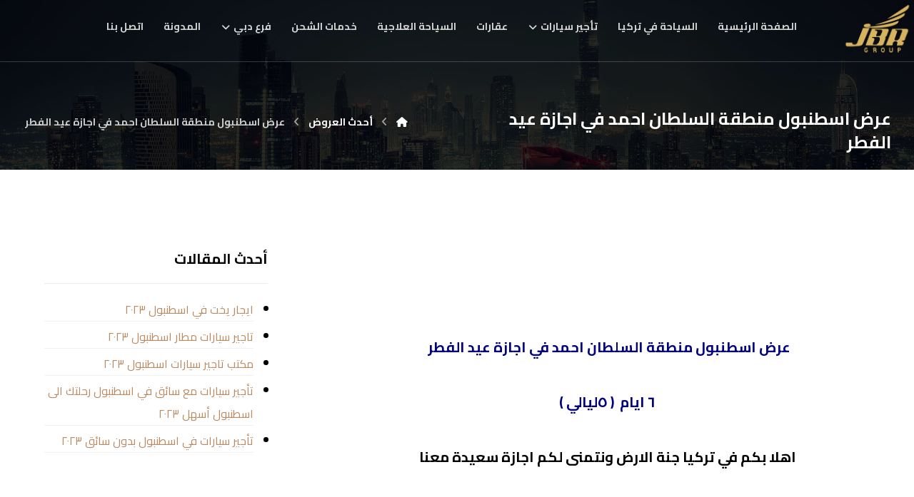

--- FILE ---
content_type: text/html; charset=UTF-8
request_url: https://jbrtravel.com/sultanahmet/
body_size: 20935
content:
<!DOCTYPE html>
				<html dir="rtl" lang="ar" prefix="og: https://ogp.me/ns#">
				<head>

					<meta http-equiv="Content-Type" content="text/html; charset=UTF-8"/>

					<meta name="viewport" content="width=device-width, initial-scale=1.0, minimum-scale=1.0"/>
<!-- تحسين محرك البحث بواسطة رانك ماث - https://rankmath.com/ -->
<title>عرض اسطنبول منطقة السلطان احمد في اجازة عيد الفطر  | شركة جي بي ار</title>
<meta name="description" content="برنامج الرحلة "/>
<meta name="robots" content="follow, index, max-snippet:-1, max-video-preview:-1, max-image-preview:large"/>
<link rel="canonical" href="https://jbrtravel.com/sultanahmet/" />
<meta property="og:locale" content="ar_AR" />
<meta property="og:type" content="article" />
<meta property="og:title" content="عرض اسطنبول منطقة السلطان احمد في اجازة عيد الفطر  | شركة جي بي ار" />
<meta property="og:description" content="برنامج الرحلة " />
<meta property="og:url" content="https://jbrtravel.com/sultanahmet/" />
<meta property="og:site_name" content="شركة جي بي ار" />
<meta property="article:publisher" content="https://www.facebook.com/jbrturkey/" />
<meta property="article:tag" content="Ağva" />
<meta property="article:tag" content="airport transfer" />
<meta property="article:tag" content="Istanbul Atatürk Airport" />
<meta property="article:tag" content="İstanbul Turları" />
<meta property="article:tag" content="Sabiha Airport Transfers" />
<meta property="article:tag" content="Şile" />
<meta property="article:tag" content="transfer Atatürk Airport" />
<meta property="article:tag" content="transfer Istanbul Atatürk Airport" />
<meta property="article:tag" content="اخبار تركيا" />
<meta property="article:tag" content="اسطنبول" />
<meta property="article:tag" content="اعياد ميلاد" />
<meta property="article:tag" content="اغوى" />
<meta property="article:tag" content="البوسفور" />
<meta property="article:tag" content="السياحة الطبيه" />
<meta property="article:tag" content="السياحة العلاجيه" />
<meta property="article:tag" content="السياحة في تركيا" />
<meta property="article:tag" content="السياحةفي اسطنبول" />
<meta property="article:tag" content="بحيرة ابانت" />
<meta property="article:tag" content="برنامج سياحي اسطنبول" />
<meta property="article:tag" content="برنامج سياحي تركيا" />
<meta property="article:tag" content="بورصة" />
<meta property="article:tag" content="تاجير سيارات تركيا" />
<meta property="article:tag" content="تاجير سيارة مع سايق تركيا" />
<meta property="article:tag" content="ترتيب المناسبات الخاصة" />
<meta property="article:tag" content="جولات اسطنبول" />
<meta property="article:tag" content="جولات تركيا" />
<meta property="article:tag" content="جولة البوسفور" />
<meta property="article:tag" content="حجز فندق اسطنبول" />
<meta property="article:tag" content="حجز فندق في تركيا" />
<meta property="article:tag" content="دوزجا" />
<meta property="article:tag" content="زراعة الشعر" />
<meta property="article:tag" content="زراعة الشعر في تركيا" />
<meta property="article:tag" content="سابنجا" />
<meta property="article:tag" content="سياحة تركيا" />
<meta property="article:tag" content="سيارة مع سايق اسطنبول" />
<meta property="article:tag" content="سيارة مع سايق تركيا" />
<meta property="article:tag" content="شيلا" />
<meta property="article:tag" content="طربزون" />
<meta property="article:tag" content="عيد الحب" />
<meta property="article:tag" content="فنادق اسطنبول" />
<meta property="article:tag" content="فنادق تركيا" />
<meta property="article:tag" content="مدينةبولو" />
<meta property="article:tag" content="مناطق اسطنبول السياحية" />
<meta property="article:tag" content="يخت" />
<meta property="article:tag" content="يخت خاص" />
<meta property="article:section" content="أحدث العروض" />
<meta property="og:updated_time" content="2019-10-16T10:54:24+00:00" />
<meta property="og:image" content="https://jbrtravel.com/wp-content/uploads/2019/05/السلطان-احمد-1160x500-01-1-1024x1024.jpg" />
<meta property="og:image:secure_url" content="https://jbrtravel.com/wp-content/uploads/2019/05/السلطان-احمد-1160x500-01-1-1024x1024.jpg" />
<meta property="og:image:width" content="1024" />
<meta property="og:image:height" content="1024" />
<meta property="og:image:alt" content="عرض اسطنبول منطقة السلطان احمد في اجازة عيد الفطر " />
<meta property="og:image:type" content="image/jpeg" />
<meta property="article:published_time" content="2019-05-09T21:58:23+00:00" />
<meta property="article:modified_time" content="2019-10-16T10:54:24+00:00" />
<meta name="twitter:card" content="summary_large_image" />
<meta name="twitter:title" content="عرض اسطنبول منطقة السلطان احمد في اجازة عيد الفطر  | شركة جي بي ار" />
<meta name="twitter:description" content="برنامج الرحلة " />
<meta name="twitter:image" content="https://jbrtravel.com/wp-content/uploads/2019/05/السلطان-احمد-1160x500-01-1-1024x1024.jpg" />
<meta name="twitter:label1" content="كُتب بواسطة" />
<meta name="twitter:data1" content="mohamad_rw" />
<meta name="twitter:label2" content="مدة القراءة" />
<meta name="twitter:data2" content="أقل من دقيقة" />
<script type="application/ld+json" class="rank-math-schema">{"@context":"https://schema.org","@graph":[{"@type":"Place","@id":"https://jbrtravel.com/#place","geo":{"@type":"GeoCoordinates","latitude":"41.038128","longitude":"28.9877938"},"hasMap":"https://www.google.com/maps/search/?api=1&amp;query=41.038128,28.9877938","address":{"@type":"PostalAddress","streetAddress":"Merkez, Halaskargazi Cd. No:153 D:KAT2, D28","addressLocality":"\u015ei\u015fli","addressRegion":"\u0130stanbul","postalCode":"34381","addressCountry":"Turkey"}},{"@type":["Website","Organization"],"@id":"https://jbrtravel.com/#organization","name":"\u062a\u0623\u062c\u064a\u0631 \u0633\u064a\u0627\u0631\u0627\u062a \u0641\u064a \u0627\u0633\u0637\u0646\u0628\u0648\u0644 | \u0634\u0631\u0643\u0629 \u062c\u064a \u0628\u064a \u0627\u0631 \u0644\u062a\u0627\u062c\u064a\u0631\u0627\u0644\u0633\u064a\u0627\u0631\u0627\u062a | JBR Travel | \u062a\u0627\u062c\u064a\u0631 \u0627\u0644\u0633\u064a\u0627\u0631\u0627\u062a \u0627\u0644\u0633\u064a\u0627\u062d\u064a\u0629 | \u0633\u064a\u0627\u0631\u0627\u062a \u0641\u062e\u0645\u0647 \u0644\u0644\u0627\u064a\u062c\u0627\u0631 | \u062a\u0623\u062c\u064a\u0631 \u0633\u064a\u0627\u0631\u0627\u062a \u0641\u064a \u0627\u0633\u0637\u0646\u0628\u0648\u0644 | \u062a\u0623\u062c\u064a\u0631 \u0633\u064a\u0627\u0631\u0627\u062a \u0641\u064a \u062a\u0631\u0643\u064a\u0627","url":"https://jbrtravel.com","sameAs":["https://www.facebook.com/jbrturkey/"],"email":"info@jbrtravel.com","address":{"@type":"PostalAddress","streetAddress":"Merkez, Halaskargazi Cd. No:153 D:KAT2, D28","addressLocality":"\u015ei\u015fli","addressRegion":"\u0130stanbul","postalCode":"34381","addressCountry":"Turkey"},"logo":{"@type":"ImageObject","@id":"https://jbrtravel.com/#logo","url":"https://jbrtravel.com/wp-content/uploads/2019/10/logo-jbr-01.png","contentUrl":"https://jbrtravel.com/wp-content/uploads/2019/10/logo-jbr-01.png","caption":"\u062a\u0623\u062c\u064a\u0631 \u0633\u064a\u0627\u0631\u0627\u062a \u0641\u064a \u0627\u0633\u0637\u0646\u0628\u0648\u0644 | \u0634\u0631\u0643\u0629 \u062c\u064a \u0628\u064a \u0627\u0631 \u0644\u062a\u0627\u062c\u064a\u0631\u0627\u0644\u0633\u064a\u0627\u0631\u0627\u062a | JBR Travel | \u062a\u0627\u062c\u064a\u0631 \u0627\u0644\u0633\u064a\u0627\u0631\u0627\u062a \u0627\u0644\u0633\u064a\u0627\u062d\u064a\u0629 | \u0633\u064a\u0627\u0631\u0627\u062a \u0641\u062e\u0645\u0647 \u0644\u0644\u0627\u064a\u062c\u0627\u0631 | \u062a\u0623\u062c\u064a\u0631 \u0633\u064a\u0627\u0631\u0627\u062a \u0641\u064a \u0627\u0633\u0637\u0646\u0628\u0648\u0644 | \u062a\u0623\u062c\u064a\u0631 \u0633\u064a\u0627\u0631\u0627\u062a \u0641\u064a \u062a\u0631\u0643\u064a\u0627","inLanguage":"ar","width":"300","height":"226"},"contactPoint":[{"@type":"ContactPoint","telephone":"+905050228000","contactType":"customer support"}],"openingHours":["Monday,Tuesday,Wednesday,Thursday,Friday,Saturday,Sunday 00:00-23:59"],"location":{"@id":"https://jbrtravel.com/#place"}},{"@type":"WebSite","@id":"https://jbrtravel.com/#website","url":"https://jbrtravel.com","name":"\u062a\u0623\u062c\u064a\u0631 \u0633\u064a\u0627\u0631\u0627\u062a \u0641\u064a \u0627\u0633\u0637\u0646\u0628\u0648\u0644 | \u0634\u0631\u0643\u0629 \u062c\u064a \u0628\u064a \u0627\u0631 \u0644\u062a\u0627\u062c\u064a\u0631\u0627\u0644\u0633\u064a\u0627\u0631\u0627\u062a | JBR Travel | \u062a\u0627\u062c\u064a\u0631 \u0627\u0644\u0633\u064a\u0627\u0631\u0627\u062a \u0627\u0644\u0633\u064a\u0627\u062d\u064a\u0629 | \u0633\u064a\u0627\u0631\u0627\u062a \u0641\u062e\u0645\u0647 \u0644\u0644\u0627\u064a\u062c\u0627\u0631 | \u062a\u0623\u062c\u064a\u0631 \u0633\u064a\u0627\u0631\u0627\u062a \u0641\u064a \u0627\u0633\u0637\u0646\u0628\u0648\u0644 | \u062a\u0623\u062c\u064a\u0631 \u0633\u064a\u0627\u0631\u0627\u062a \u0641\u064a \u062a\u0631\u0643\u064a\u0627","publisher":{"@id":"https://jbrtravel.com/#organization"},"inLanguage":"ar"},{"@type":"ImageObject","@id":"https://jbrtravel.com/wp-content/uploads/2019/05/\u0627\u0644\u0633\u0644\u0637\u0627\u0646-\u0627\u062d\u0645\u062f-1160x500-01-1.jpg","url":"https://jbrtravel.com/wp-content/uploads/2019/05/\u0627\u0644\u0633\u0644\u0637\u0627\u0646-\u0627\u062d\u0645\u062f-1160x500-01-1.jpg","width":"3334","height":"3334","inLanguage":"ar"},{"@type":"WebPage","@id":"https://jbrtravel.com/sultanahmet/#webpage","url":"https://jbrtravel.com/sultanahmet/","name":"\u0639\u0631\u0636 \u0627\u0633\u0637\u0646\u0628\u0648\u0644 \u0645\u0646\u0637\u0642\u0629 \u0627\u0644\u0633\u0644\u0637\u0627\u0646 \u0627\u062d\u0645\u062f \u0641\u064a \u0627\u062c\u0627\u0632\u0629 \u0639\u064a\u062f \u0627\u0644\u0641\u0637\u0631\u00a0 | \u0634\u0631\u0643\u0629 \u062c\u064a \u0628\u064a \u0627\u0631","datePublished":"2019-05-09T21:58:23+00:00","dateModified":"2019-10-16T10:54:24+00:00","isPartOf":{"@id":"https://jbrtravel.com/#website"},"primaryImageOfPage":{"@id":"https://jbrtravel.com/wp-content/uploads/2019/05/\u0627\u0644\u0633\u0644\u0637\u0627\u0646-\u0627\u062d\u0645\u062f-1160x500-01-1.jpg"},"inLanguage":"ar"},{"@type":"Person","@id":"https://jbrtravel.com/sultanahmet/#author","name":"mohamad_rw","image":{"@type":"ImageObject","@id":"https://secure.gravatar.com/avatar/6008ae550d42ba516b9c18e3f957ca8645327900eed04d65ae020e0ef2b803b4?s=96&amp;d=mm&amp;r=g","url":"https://secure.gravatar.com/avatar/6008ae550d42ba516b9c18e3f957ca8645327900eed04d65ae020e0ef2b803b4?s=96&amp;d=mm&amp;r=g","caption":"mohamad_rw","inLanguage":"ar"},"worksFor":{"@id":"https://jbrtravel.com/#organization"}},{"@type":"BlogPosting","headline":"\u0639\u0631\u0636 \u0627\u0633\u0637\u0646\u0628\u0648\u0644 \u0645\u0646\u0637\u0642\u0629 \u0627\u0644\u0633\u0644\u0637\u0627\u0646 \u0627\u062d\u0645\u062f \u0641\u064a \u0627\u062c\u0627\u0632\u0629 \u0639\u064a\u062f \u0627\u0644\u0641\u0637\u0631\u00a0 | \u0634\u0631\u0643\u0629 \u062c\u064a \u0628\u064a \u0627\u0631","datePublished":"2019-05-09T21:58:23+00:00","dateModified":"2019-10-16T10:54:24+00:00","author":{"@id":"https://jbrtravel.com/sultanahmet/#author","name":"mohamad_rw"},"publisher":{"@id":"https://jbrtravel.com/#organization"},"description":"\u0628\u0631\u0646\u0627\u0645\u062c \u0627\u0644\u0631\u062d\u0644\u0629\u00a0","name":"\u0639\u0631\u0636 \u0627\u0633\u0637\u0646\u0628\u0648\u0644 \u0645\u0646\u0637\u0642\u0629 \u0627\u0644\u0633\u0644\u0637\u0627\u0646 \u0627\u062d\u0645\u062f \u0641\u064a \u0627\u062c\u0627\u0632\u0629 \u0639\u064a\u062f \u0627\u0644\u0641\u0637\u0631\u00a0 | \u0634\u0631\u0643\u0629 \u062c\u064a \u0628\u064a \u0627\u0631","@id":"https://jbrtravel.com/sultanahmet/#richSnippet","isPartOf":{"@id":"https://jbrtravel.com/sultanahmet/#webpage"},"image":{"@id":"https://jbrtravel.com/wp-content/uploads/2019/05/\u0627\u0644\u0633\u0644\u0637\u0627\u0646-\u0627\u062d\u0645\u062f-1160x500-01-1.jpg"},"inLanguage":"ar","mainEntityOfPage":{"@id":"https://jbrtravel.com/sultanahmet/#webpage"}}]}</script>
<!-- /إضافة تحسين محركات البحث لووردبريس Rank Math -->

<link rel='dns-prefetch' href='//fonts.googleapis.com' />
<link rel="alternate" type="application/rss+xml" title="شركة جي بي ار &laquo; الخلاصة" href="https://jbrtravel.com/feed/" />
<link rel="alternate" type="application/rss+xml" title="شركة جي بي ار &laquo; خلاصة التعليقات" href="https://jbrtravel.com/comments/feed/" />
<link rel="alternate" type="application/rss+xml" title="شركة جي بي ار &laquo; عرض اسطنبول منطقة السلطان احمد في اجازة عيد الفطر  خلاصة التعليقات" href="https://jbrtravel.com/sultanahmet/feed/" />
<link rel="alternate" title="oEmbed (JSON)" type="application/json+oembed" href="https://jbrtravel.com/wp-json/oembed/1.0/embed?url=https%3A%2F%2Fjbrtravel.com%2Fsultanahmet%2F" />
<link rel="alternate" title="oEmbed (XML)" type="text/xml+oembed" href="https://jbrtravel.com/wp-json/oembed/1.0/embed?url=https%3A%2F%2Fjbrtravel.com%2Fsultanahmet%2F&#038;format=xml" />
<style id='wp-img-auto-sizes-contain-inline-css'>
img:is([sizes=auto i],[sizes^="auto," i]){contain-intrinsic-size:3000px 1500px}
/*# sourceURL=wp-img-auto-sizes-contain-inline-css */
</style>
<style id='wp-emoji-styles-inline-css'>

	img.wp-smiley, img.emoji {
		display: inline !important;
		border: none !important;
		box-shadow: none !important;
		height: 1em !important;
		width: 1em !important;
		margin: 0 0.07em !important;
		vertical-align: -0.1em !important;
		background: none !important;
		padding: 0 !important;
	}
/*# sourceURL=wp-emoji-styles-inline-css */
</style>
<style id='wp-block-library-inline-css'>
:root{--wp-block-synced-color:#7a00df;--wp-block-synced-color--rgb:122,0,223;--wp-bound-block-color:var(--wp-block-synced-color);--wp-editor-canvas-background:#ddd;--wp-admin-theme-color:#007cba;--wp-admin-theme-color--rgb:0,124,186;--wp-admin-theme-color-darker-10:#006ba1;--wp-admin-theme-color-darker-10--rgb:0,107,160.5;--wp-admin-theme-color-darker-20:#005a87;--wp-admin-theme-color-darker-20--rgb:0,90,135;--wp-admin-border-width-focus:2px}@media (min-resolution:192dpi){:root{--wp-admin-border-width-focus:1.5px}}.wp-element-button{cursor:pointer}:root .has-very-light-gray-background-color{background-color:#eee}:root .has-very-dark-gray-background-color{background-color:#313131}:root .has-very-light-gray-color{color:#eee}:root .has-very-dark-gray-color{color:#313131}:root .has-vivid-green-cyan-to-vivid-cyan-blue-gradient-background{background:linear-gradient(135deg,#00d084,#0693e3)}:root .has-purple-crush-gradient-background{background:linear-gradient(135deg,#34e2e4,#4721fb 50%,#ab1dfe)}:root .has-hazy-dawn-gradient-background{background:linear-gradient(135deg,#faaca8,#dad0ec)}:root .has-subdued-olive-gradient-background{background:linear-gradient(135deg,#fafae1,#67a671)}:root .has-atomic-cream-gradient-background{background:linear-gradient(135deg,#fdd79a,#004a59)}:root .has-nightshade-gradient-background{background:linear-gradient(135deg,#330968,#31cdcf)}:root .has-midnight-gradient-background{background:linear-gradient(135deg,#020381,#2874fc)}:root{--wp--preset--font-size--normal:16px;--wp--preset--font-size--huge:42px}.has-regular-font-size{font-size:1em}.has-larger-font-size{font-size:2.625em}.has-normal-font-size{font-size:var(--wp--preset--font-size--normal)}.has-huge-font-size{font-size:var(--wp--preset--font-size--huge)}.has-text-align-center{text-align:center}.has-text-align-left{text-align:left}.has-text-align-right{text-align:right}.has-fit-text{white-space:nowrap!important}#end-resizable-editor-section{display:none}.aligncenter{clear:both}.items-justified-left{justify-content:flex-start}.items-justified-center{justify-content:center}.items-justified-right{justify-content:flex-end}.items-justified-space-between{justify-content:space-between}.screen-reader-text{border:0;clip-path:inset(50%);height:1px;margin:-1px;overflow:hidden;padding:0;position:absolute;width:1px;word-wrap:normal!important}.screen-reader-text:focus{background-color:#ddd;clip-path:none;color:#444;display:block;font-size:1em;height:auto;left:5px;line-height:normal;padding:15px 23px 14px;text-decoration:none;top:5px;width:auto;z-index:100000}html :where(.has-border-color){border-style:solid}html :where([style*=border-top-color]){border-top-style:solid}html :where([style*=border-right-color]){border-right-style:solid}html :where([style*=border-bottom-color]){border-bottom-style:solid}html :where([style*=border-left-color]){border-left-style:solid}html :where([style*=border-width]){border-style:solid}html :where([style*=border-top-width]){border-top-style:solid}html :where([style*=border-right-width]){border-right-style:solid}html :where([style*=border-bottom-width]){border-bottom-style:solid}html :where([style*=border-left-width]){border-left-style:solid}html :where(img[class*=wp-image-]){height:auto;max-width:100%}:where(figure){margin:0 0 1em}html :where(.is-position-sticky){--wp-admin--admin-bar--position-offset:var(--wp-admin--admin-bar--height,0px)}@media screen and (max-width:600px){html :where(.is-position-sticky){--wp-admin--admin-bar--position-offset:0px}}

/*# sourceURL=wp-block-library-inline-css */
</style><style id='global-styles-inline-css'>
:root{--wp--preset--aspect-ratio--square: 1;--wp--preset--aspect-ratio--4-3: 4/3;--wp--preset--aspect-ratio--3-4: 3/4;--wp--preset--aspect-ratio--3-2: 3/2;--wp--preset--aspect-ratio--2-3: 2/3;--wp--preset--aspect-ratio--16-9: 16/9;--wp--preset--aspect-ratio--9-16: 9/16;--wp--preset--color--black: #000000;--wp--preset--color--cyan-bluish-gray: #abb8c3;--wp--preset--color--white: #ffffff;--wp--preset--color--pale-pink: #f78da7;--wp--preset--color--vivid-red: #cf2e2e;--wp--preset--color--luminous-vivid-orange: #ff6900;--wp--preset--color--luminous-vivid-amber: #fcb900;--wp--preset--color--light-green-cyan: #7bdcb5;--wp--preset--color--vivid-green-cyan: #00d084;--wp--preset--color--pale-cyan-blue: #8ed1fc;--wp--preset--color--vivid-cyan-blue: #0693e3;--wp--preset--color--vivid-purple: #9b51e0;--wp--preset--gradient--vivid-cyan-blue-to-vivid-purple: linear-gradient(135deg,rgb(6,147,227) 0%,rgb(155,81,224) 100%);--wp--preset--gradient--light-green-cyan-to-vivid-green-cyan: linear-gradient(135deg,rgb(122,220,180) 0%,rgb(0,208,130) 100%);--wp--preset--gradient--luminous-vivid-amber-to-luminous-vivid-orange: linear-gradient(135deg,rgb(252,185,0) 0%,rgb(255,105,0) 100%);--wp--preset--gradient--luminous-vivid-orange-to-vivid-red: linear-gradient(135deg,rgb(255,105,0) 0%,rgb(207,46,46) 100%);--wp--preset--gradient--very-light-gray-to-cyan-bluish-gray: linear-gradient(135deg,rgb(238,238,238) 0%,rgb(169,184,195) 100%);--wp--preset--gradient--cool-to-warm-spectrum: linear-gradient(135deg,rgb(74,234,220) 0%,rgb(151,120,209) 20%,rgb(207,42,186) 40%,rgb(238,44,130) 60%,rgb(251,105,98) 80%,rgb(254,248,76) 100%);--wp--preset--gradient--blush-light-purple: linear-gradient(135deg,rgb(255,206,236) 0%,rgb(152,150,240) 100%);--wp--preset--gradient--blush-bordeaux: linear-gradient(135deg,rgb(254,205,165) 0%,rgb(254,45,45) 50%,rgb(107,0,62) 100%);--wp--preset--gradient--luminous-dusk: linear-gradient(135deg,rgb(255,203,112) 0%,rgb(199,81,192) 50%,rgb(65,88,208) 100%);--wp--preset--gradient--pale-ocean: linear-gradient(135deg,rgb(255,245,203) 0%,rgb(182,227,212) 50%,rgb(51,167,181) 100%);--wp--preset--gradient--electric-grass: linear-gradient(135deg,rgb(202,248,128) 0%,rgb(113,206,126) 100%);--wp--preset--gradient--midnight: linear-gradient(135deg,rgb(2,3,129) 0%,rgb(40,116,252) 100%);--wp--preset--font-size--small: 13px;--wp--preset--font-size--medium: 20px;--wp--preset--font-size--large: 36px;--wp--preset--font-size--x-large: 42px;--wp--preset--spacing--20: 0.44rem;--wp--preset--spacing--30: 0.67rem;--wp--preset--spacing--40: 1rem;--wp--preset--spacing--50: 1.5rem;--wp--preset--spacing--60: 2.25rem;--wp--preset--spacing--70: 3.38rem;--wp--preset--spacing--80: 5.06rem;--wp--preset--shadow--natural: 6px 6px 9px rgba(0, 0, 0, 0.2);--wp--preset--shadow--deep: 12px 12px 50px rgba(0, 0, 0, 0.4);--wp--preset--shadow--sharp: 6px 6px 0px rgba(0, 0, 0, 0.2);--wp--preset--shadow--outlined: 6px 6px 0px -3px rgb(255, 255, 255), 6px 6px rgb(0, 0, 0);--wp--preset--shadow--crisp: 6px 6px 0px rgb(0, 0, 0);}:where(.is-layout-flex){gap: 0.5em;}:where(.is-layout-grid){gap: 0.5em;}body .is-layout-flex{display: flex;}.is-layout-flex{flex-wrap: wrap;align-items: center;}.is-layout-flex > :is(*, div){margin: 0;}body .is-layout-grid{display: grid;}.is-layout-grid > :is(*, div){margin: 0;}:where(.wp-block-columns.is-layout-flex){gap: 2em;}:where(.wp-block-columns.is-layout-grid){gap: 2em;}:where(.wp-block-post-template.is-layout-flex){gap: 1.25em;}:where(.wp-block-post-template.is-layout-grid){gap: 1.25em;}.has-black-color{color: var(--wp--preset--color--black) !important;}.has-cyan-bluish-gray-color{color: var(--wp--preset--color--cyan-bluish-gray) !important;}.has-white-color{color: var(--wp--preset--color--white) !important;}.has-pale-pink-color{color: var(--wp--preset--color--pale-pink) !important;}.has-vivid-red-color{color: var(--wp--preset--color--vivid-red) !important;}.has-luminous-vivid-orange-color{color: var(--wp--preset--color--luminous-vivid-orange) !important;}.has-luminous-vivid-amber-color{color: var(--wp--preset--color--luminous-vivid-amber) !important;}.has-light-green-cyan-color{color: var(--wp--preset--color--light-green-cyan) !important;}.has-vivid-green-cyan-color{color: var(--wp--preset--color--vivid-green-cyan) !important;}.has-pale-cyan-blue-color{color: var(--wp--preset--color--pale-cyan-blue) !important;}.has-vivid-cyan-blue-color{color: var(--wp--preset--color--vivid-cyan-blue) !important;}.has-vivid-purple-color{color: var(--wp--preset--color--vivid-purple) !important;}.has-black-background-color{background-color: var(--wp--preset--color--black) !important;}.has-cyan-bluish-gray-background-color{background-color: var(--wp--preset--color--cyan-bluish-gray) !important;}.has-white-background-color{background-color: var(--wp--preset--color--white) !important;}.has-pale-pink-background-color{background-color: var(--wp--preset--color--pale-pink) !important;}.has-vivid-red-background-color{background-color: var(--wp--preset--color--vivid-red) !important;}.has-luminous-vivid-orange-background-color{background-color: var(--wp--preset--color--luminous-vivid-orange) !important;}.has-luminous-vivid-amber-background-color{background-color: var(--wp--preset--color--luminous-vivid-amber) !important;}.has-light-green-cyan-background-color{background-color: var(--wp--preset--color--light-green-cyan) !important;}.has-vivid-green-cyan-background-color{background-color: var(--wp--preset--color--vivid-green-cyan) !important;}.has-pale-cyan-blue-background-color{background-color: var(--wp--preset--color--pale-cyan-blue) !important;}.has-vivid-cyan-blue-background-color{background-color: var(--wp--preset--color--vivid-cyan-blue) !important;}.has-vivid-purple-background-color{background-color: var(--wp--preset--color--vivid-purple) !important;}.has-black-border-color{border-color: var(--wp--preset--color--black) !important;}.has-cyan-bluish-gray-border-color{border-color: var(--wp--preset--color--cyan-bluish-gray) !important;}.has-white-border-color{border-color: var(--wp--preset--color--white) !important;}.has-pale-pink-border-color{border-color: var(--wp--preset--color--pale-pink) !important;}.has-vivid-red-border-color{border-color: var(--wp--preset--color--vivid-red) !important;}.has-luminous-vivid-orange-border-color{border-color: var(--wp--preset--color--luminous-vivid-orange) !important;}.has-luminous-vivid-amber-border-color{border-color: var(--wp--preset--color--luminous-vivid-amber) !important;}.has-light-green-cyan-border-color{border-color: var(--wp--preset--color--light-green-cyan) !important;}.has-vivid-green-cyan-border-color{border-color: var(--wp--preset--color--vivid-green-cyan) !important;}.has-pale-cyan-blue-border-color{border-color: var(--wp--preset--color--pale-cyan-blue) !important;}.has-vivid-cyan-blue-border-color{border-color: var(--wp--preset--color--vivid-cyan-blue) !important;}.has-vivid-purple-border-color{border-color: var(--wp--preset--color--vivid-purple) !important;}.has-vivid-cyan-blue-to-vivid-purple-gradient-background{background: var(--wp--preset--gradient--vivid-cyan-blue-to-vivid-purple) !important;}.has-light-green-cyan-to-vivid-green-cyan-gradient-background{background: var(--wp--preset--gradient--light-green-cyan-to-vivid-green-cyan) !important;}.has-luminous-vivid-amber-to-luminous-vivid-orange-gradient-background{background: var(--wp--preset--gradient--luminous-vivid-amber-to-luminous-vivid-orange) !important;}.has-luminous-vivid-orange-to-vivid-red-gradient-background{background: var(--wp--preset--gradient--luminous-vivid-orange-to-vivid-red) !important;}.has-very-light-gray-to-cyan-bluish-gray-gradient-background{background: var(--wp--preset--gradient--very-light-gray-to-cyan-bluish-gray) !important;}.has-cool-to-warm-spectrum-gradient-background{background: var(--wp--preset--gradient--cool-to-warm-spectrum) !important;}.has-blush-light-purple-gradient-background{background: var(--wp--preset--gradient--blush-light-purple) !important;}.has-blush-bordeaux-gradient-background{background: var(--wp--preset--gradient--blush-bordeaux) !important;}.has-luminous-dusk-gradient-background{background: var(--wp--preset--gradient--luminous-dusk) !important;}.has-pale-ocean-gradient-background{background: var(--wp--preset--gradient--pale-ocean) !important;}.has-electric-grass-gradient-background{background: var(--wp--preset--gradient--electric-grass) !important;}.has-midnight-gradient-background{background: var(--wp--preset--gradient--midnight) !important;}.has-small-font-size{font-size: var(--wp--preset--font-size--small) !important;}.has-medium-font-size{font-size: var(--wp--preset--font-size--medium) !important;}.has-large-font-size{font-size: var(--wp--preset--font-size--large) !important;}.has-x-large-font-size{font-size: var(--wp--preset--font-size--x-large) !important;}
/*# sourceURL=global-styles-inline-css */
</style>

<style id='classic-theme-styles-inline-css'>
/*! This file is auto-generated */
.wp-block-button__link{color:#fff;background-color:#32373c;border-radius:9999px;box-shadow:none;text-decoration:none;padding:calc(.667em + 2px) calc(1.333em + 2px);font-size:1.125em}.wp-block-file__button{background:#32373c;color:#fff;text-decoration:none}
/*# sourceURL=/wp-includes/css/classic-themes.min.css */
</style>
<link rel='stylesheet' id='codevz-blocks-css' href='https://jbrtravel.com/wp-content/themes/xtra//assets/css/blocks.css?ver=6.9' media='all' />
<link rel='stylesheet' id='cz-icons-pack-css' href='https://jbrtravel.com/wp-content/plugins/codevz-plus/admin/fields/codevz_fields/icons/czicons.css?ver=4.9.0' media='all' />
<link rel='stylesheet' id='contact-form-7-css' href='https://jbrtravel.com/wp-content/plugins/contact-form-7/includes/css/styles.css?ver=6.1.4' media='all' />
<link rel='stylesheet' id='contact-form-7-rtl-css' href='https://jbrtravel.com/wp-content/plugins/contact-form-7/includes/css/styles-rtl.css?ver=6.1.4' media='all' />
<link rel='stylesheet' id='codevz-style-css' href='https://jbrtravel.com/wp-content/themes/xtra/style.css?ver=6.9' media='all' />
<link rel='stylesheet' id='codevz-child-style-css' href='https://jbrtravel.com/wp-content/themes/xtra-child/style.css?ver=6.9' media='all' />
<link rel='stylesheet' id='codevz-css' href='https://jbrtravel.com/wp-content/themes/xtra/assets/css/core.css?ver=4.9.0' media='all' />
<link rel='stylesheet' id='codevz-laptop-css' href='https://jbrtravel.com/wp-content/themes/xtra/assets/css/core-laptop.css?ver=4.9.0' media='screen and (max-width: 1024px)' />
<link rel='stylesheet' id='codevz-tablet-css' href='https://jbrtravel.com/wp-content/themes/xtra/assets/css/core-tablet.css?ver=4.9.0' media='screen and (max-width: 768px)' />
<link rel='stylesheet' id='codevz-mobile-css' href='https://jbrtravel.com/wp-content/themes/xtra/assets/css/core-mobile.css?ver=4.9.0' media='screen and (max-width: 480px)' />
<link rel='stylesheet' id='codevz-rtl-css' href='https://jbrtravel.com/wp-content/themes/xtra/assets/css/core.rtl.css?ver=4.9.0' media='all' />
<link rel='stylesheet' id='codevz-single-css' href='https://jbrtravel.com/wp-content/themes/xtra/assets/css/single.css?ver=4.9.0' media='all' />
<link rel='stylesheet' id='codevz-single-rtl-css' href='https://jbrtravel.com/wp-content/themes/xtra/assets/css/single.rtl.css?ver=4.9.0' media='all' />
<link rel='stylesheet' id='codevz-comments-css' href='https://jbrtravel.com/wp-content/themes/xtra/assets/css/comments.css?ver=4.9.0' media='all' />
<link rel='stylesheet' id='codevz-comments-mobile-css' href='https://jbrtravel.com/wp-content/themes/xtra/assets/css/comments-mobile.css?ver=4.9.0' media='screen and (max-width: 480px)' />
<link rel='stylesheet' id='codevz-comments-rtl-css' href='https://jbrtravel.com/wp-content/themes/xtra/assets/css/comments.rtl.css?ver=4.9.0' media='all' />
<link rel='stylesheet' id='google-font-cairo-css' href='https://fonts.googleapis.com/css?family=Cairo%3A300%2C400%2C700&#038;ver=6.9' media='all' />
<link rel='stylesheet' id='google-font-adamina-css' href='https://fonts.googleapis.com/css?family=Adamina%3A300%2C400%2C700&#038;ver=6.9' media='all' />
<link rel='stylesheet' id='google-font-alegreya-css' href='https://fonts.googleapis.com/css?family=Alegreya%3A300%2C400%2C700&#038;ver=6.9' media='all' />
<link rel='stylesheet' id='google-font-aladin-css' href='https://fonts.googleapis.com/css?family=Aladin%3A300%2C400%2C700&#038;ver=6.9' media='all' />
<link rel='stylesheet' id='google-font-advent-pro-css' href='https://fonts.googleapis.com/css?family=Advent+Pro%3A300%2C400%2C700&#038;ver=6.9' media='all' />
<link rel='stylesheet' id='google-font-alegreya-sans-sc-css' href='https://fonts.googleapis.com/css?family=Alegreya+Sans+SC%3A300%2C400%2C700&#038;ver=6.9' media='all' />
<link rel='stylesheet' id='google-font-alex-brush-css' href='https://fonts.googleapis.com/css?family=Alex+Brush%3A300%2C400%2C700&#038;ver=6.9' media='all' />
<link rel='stylesheet' id='google-font-alegreya-sc-css' href='https://fonts.googleapis.com/css?family=Alegreya+SC%3A300%2C400%2C700&#038;ver=6.9' media='all' />
<link rel='stylesheet' id='google-font-alfa-slab-one-css' href='https://fonts.googleapis.com/css?family=Alfa+Slab+One%3A300%2C400%2C700&#038;ver=6.9' media='all' />
<link rel='stylesheet' id='google-font-akronim-css' href='https://fonts.googleapis.com/css?family=Akronim%3A300%2C400%2C700&#038;ver=6.9' media='all' />
<link rel='stylesheet' id='codevz-plus-css' href='https://jbrtravel.com/wp-content/plugins/codevz-plus/assets/css/codevzplus.css?ver=4.9.0' media='all' />
<link rel='stylesheet' id='codevz-plus-tablet-css' href='https://jbrtravel.com/wp-content/plugins/codevz-plus/assets/css/codevzplus-tablet.css?ver=4.9.0' media='screen and (max-width: 768px)' />
<link rel='stylesheet' id='codevz-plus-mobile-css' href='https://jbrtravel.com/wp-content/plugins/codevz-plus/assets/css/codevzplus-mobile.css?ver=4.9.0' media='screen and (max-width: 480px)' />
<link rel='stylesheet' id='xtra-elementor-front-css' href='https://jbrtravel.com/wp-content/plugins/codevz-plus/assets/css/elementor.css?ver=4.9.0' media='all' />
<link rel='stylesheet' id='font-awesome-shims-css' href='https://jbrtravel.com/wp-content/plugins/codevz-plus/admin/assets/css/font-awesome/css/v4-shims.min.css?ver=6.4.2' media='all' />
<link rel='stylesheet' id='font-awesome-css' href='https://jbrtravel.com/wp-content/plugins/codevz-plus/admin/assets/css/font-awesome/css/all.min.css?ver=6.4.2' media='all' />
<script src="https://jbrtravel.com/wp-includes/js/jquery/jquery.min.js?ver=3.7.1" id="jquery-core-js"></script>
<script src="https://jbrtravel.com/wp-includes/js/jquery/jquery-migrate.min.js?ver=3.4.1" id="jquery-migrate-js"></script>
<script src="//jbrtravel.com/wp-content/plugins/revslider/sr6/assets/js/rbtools.min.js?ver=6.7.39" async id="tp-tools-js"></script>
<script src="//jbrtravel.com/wp-content/plugins/revslider/sr6/assets/js/rs6.min.js?ver=6.7.39" async id="revmin-js"></script>
<script></script><link rel="https://api.w.org/" href="https://jbrtravel.com/wp-json/" /><link rel="alternate" title="JSON" type="application/json" href="https://jbrtravel.com/wp-json/wp/v2/posts/2463" /><link rel="EditURI" type="application/rsd+xml" title="RSD" href="https://jbrtravel.com/xmlrpc.php?rsd" />
<meta name="generator" content="WordPress 6.9" />
<link rel='shortlink' href='https://jbrtravel.com/?p=2463' />
<meta name="format-detection" content="telephone=no">
<script>
(function(i,s,o,g,r,a,m){i['GoogleAnalyticsObject']=r;i[r]=i[r]||function(){
	(i[r].q=i[r].q||[]).push(arguments)},i[r].l=1*new Date();a=s.createElement(o),
	m=s.getElementsByTagName(o)[0];a.async=1;a.src=g;m.parentNode.insertBefore(a,m)
})(window,document,'script','https://www.google-analytics.com/analytics.js','ga');
  ga('create', 'UA-130603140-15', 'auto');
  ga('send', 'pageview');
</script>




















<!-- Google Tag Manager -->
<script>(function(w,d,s,l,i){w[l]=w[l]||[];w[l].push({'gtm.start':
new Date().getTime(),event:'gtm.js'});var f=d.getElementsByTagName(s)[0],
j=d.createElement(s),dl=l!='dataLayer'?'&amp;l='+l:'';j.async=true;j.src=
'https://www.googletagmanager.com/gtm.js?id='+i+dl;f.parentNode.insertBefore(j,f);
})(window,document,'script','dataLayer','GTM-KDF5LMTG');</script>
<!-- End Google Tag Manager --><style>.recentcomments a{display:inline !important;padding:0 !important;margin:0 !important;}</style><meta name="generator" content="Powered by WPBakery Page Builder - drag and drop page builder for WordPress."/>
<meta name="generator" content="Powered by Slider Revolution 6.7.39 - responsive, Mobile-Friendly Slider Plugin for WordPress with comfortable drag and drop interface." />
<link rel="icon" href="https://jbrtravel.com/wp-content/uploads/2019/10/cropped-LOGO-01-32x32.png" sizes="32x32" />
<link rel="icon" href="https://jbrtravel.com/wp-content/uploads/2019/10/cropped-LOGO-01-192x192.png" sizes="192x192" />
<link rel="apple-touch-icon" href="https://jbrtravel.com/wp-content/uploads/2019/10/cropped-LOGO-01-180x180.png" />
<meta name="msapplication-TileImage" content="https://jbrtravel.com/wp-content/uploads/2019/10/cropped-LOGO-01-270x270.png" />
<link rel="pingback" href="https://jbrtravel.com/xmlrpc.php">
<style id="codevz-inline-css" data-noptimize>.admin-bar .cz_fixed_top_border{top:32px}.admin-bar i.offcanvas-close {top: 32px}.admin-bar .offcanvas_area, .admin-bar .hidden_top_bar{margin-top: 32px}.admin-bar .header_5,.admin-bar .onSticky{top: 32px}@media screen and (max-width:768px) {.admin-bar .header_5,.admin-bar .onSticky,.admin-bar .cz_fixed_top_border,.admin-bar i.offcanvas-close {top: 46px}.admin-bar .onSticky {top: 0}.admin-bar .offcanvas_area,.admin-bar .offcanvas_area,.admin-bar .hidden_top_bar{margin-top:46px;height:calc(100% - 46px);}}

/* Theme color */a:hover, .sf-menu > .cz.current_menu > a, .sf-menu > .cz .cz.current_menu > a,.sf-menu > .current-menu-parent > a,.comment-text .star-rating span,.codevz-404 span {color: #ffe288} 
form button, .button, #edd-purchase-button, .edd-submit, .edd-submit.button.blue, .edd-submit.button.blue:hover, .edd-submit.button.blue:focus, [type=submit].edd-submit, .sf-menu > .cz > a:before,.sf-menu > .cz > a:before,
.post-password-form input[type="submit"], .wpcf7-submit, .submit_user, 
#commentform #submit, .commentlist li.bypostauthor > .comment-body:after,.commentlist li.comment-author-admin > .comment-body:after, 
 .pagination .current, .pagination > b, .pagination a:hover, .page-numbers .current, .page-numbers a:hover, .pagination .next:hover, 
.pagination .prev:hover, input[type=submit], .sticky:before, .commentlist li.comment-author-admin .fn,
input[type=submit],input[type=button],.cz_header_button,.cz_default_portfolio a,
.cz_readmore, .more-link, a.cz_btn, div.cz_btn  {background-color: #ffe288}
.cs_load_more_doing, div.wpcf7 .wpcf7-form .ajax-loader {border-right-color: #ffe288}
input:focus,textarea:focus,select:focus {border-color: #ffe288 !important}
::selection {background-color: #ffe288;color: #fff}
::-moz-selection {background-color: #ffe288;color: #fff}

/* Dynamic  */html,body{background-color:#ffffff}#layout{border-style:solid;border-radius:4px}form button,.comment-form button,a.cz_btn,div.cz_btn,a.cz_btn_half_to_fill:before,a.cz_btn_half_to_fill_v:before,a.cz_btn_half_to_fill:after,a.cz_btn_half_to_fill_v:after,a.cz_btn_unroll_v:before, a.cz_btn_unroll_h:before,a.cz_btn_fill_up:before,a.cz_btn_fill_down:before,a.cz_btn_fill_left:before,a.cz_btn_fill_right:before,.wpcf7-submit,input[type=submit],input[type=button],.button,.cz_header_button,.woocommerce a.button,.woocommerce input.button,.woocommerce #respond input#submit.alt,.woocommerce a.button.alt,.woocommerce button.button.alt,.woocommerce input.button.alt,.woocommerce #respond input#submit, .woocommerce a.button, .woocommerce button.button, .woocommerce input.button, #edd-purchase-button, .edd-submit, [type=submit].edd-submit, .edd-submit.button.blue,.woocommerce #payment #place_order, .woocommerce-page #payment #place_order,.woocommerce button.button:disabled, .woocommerce button.button:disabled[disabled], .woocommerce a.button.wc-forward,.wp-block-search .wp-block-search__button{background-color:#000000;border-radius:0px}.widget{border-radius:0px}.widget > h4, .sidebar_inner .widget_block > div > div > h2{font-size:20px;font-weight:700}input,textarea,select,.qty,.woocommerce-input-wrapper .select2-selection--single,#add_payment_method table.cart td.actions .coupon .input-text, .woocommerce-cart table.cart td.actions .coupon .input-text, .woocommerce-checkout table.cart td.actions .coupon .input-text{border-radius:0px}.logo > a, .logo > h1, .logo h2{font-size:36px;margin-top:6px;margin-bottom:10px;text-transform:uppercase}.elms_row .cz_social a, .fixed_side .cz_social a, #xtra-social-popup [class*="xtra-social-type-"] a{color:#d6d6d6;border-radius:0px}.elms_row .cz_social a:hover, .fixed_side .cz_social a:hover, #xtra-social-popup [class*="xtra-social-type-"] a:hover{color:#ffffff}.header_1{background-color:#e5e5e5}#menu_header_1 > .cz > a{font-size:16px;padding: 6px 6px}#menu_header_1 > .cz > a:hover,#menu_header_1 > .cz:hover > a,#menu_header_1 > .cz.current_menu > a,#menu_header_1 > .current-menu-parent > a{color:#ffffff}#menu_header_1 > .cz > a:before{border-style:solid;border-width:0px;border-radius:4px}.header_2 .row{border-style:solid;border-bottom-width:1px;border-color:rgba(255,255,255,0.2)}.header_2 .elms_center{padding-right:30px;padding-left:30px}#menu_header_2 > .cz > a{font-size:14px;color:#d6d6d6;letter-spacing:0px;padding:3px 0px 15px;margin:0px 14px;border-style:solid;border-color:#dddddd;border-radius:40px}#menu_header_2 > .cz > a:hover,#menu_header_2 > .cz:hover > a,#menu_header_2 > .cz.current_menu > a,#menu_header_2 > .current-menu-parent > a{color:#ffe288}#menu_header_2 > .cz > a:before{border-width:0px}#menu_header_2 .cz .sub-menu:not(.cz_megamenu_inner_ul),#menu_header_2 .cz_megamenu_inner_ul .cz_megamenu_inner_ul{width:260px;margin:1px 12px 1px 25px;box-shadow:0px 9px 20px rgba(0,0,0,0.13)}#menu_header_2 .cz .cz a{font-size:14px}#menu_header_2 .cz .cz a:hover,#menu_header_2 .cz .cz:hover > a,#menu_header_2 .cz .cz.current_menu > a,#menu_header_2 .cz .current_menu > .current_menu{color:#1e1e1e}.onSticky{background-color:rgba(28,28,28,0.9) !important}.header_4{background-color:#0c0c0c}#menu_header_4 > .cz > a{color:rgba(0,0,0,0.6)}#menu_header_4 > .cz > a:hover,#menu_header_4 > .cz:hover > a,#menu_header_4 > .cz.current_menu > a,#menu_header_4 > .current-menu-parent > a{color:#0045a0}#menu_header_4 .cz .cz a{color:#565656}.page_title,.header_onthe_cover .page_title{background-position:right center;background-size:cover;background-image:linear-gradient(90deg,rgba(10,10,10,0.21),rgba(10,10,10,0.21)),url(https://jbrtravel.com/wp-content/uploads/2021/01/شركة-تأجير-سيارات-في-اسطنبول-شركة-جي-بي-ار-الاولى-لتاجير-السيارات-الفخمة.jpg);padding-bottom:20px;border-style:solid;border-width:0px 0 1px;border-color:#f4f4f4}.page_title .section_title{font-size:24px;color:#ffffff}.page_title a,.page_title i{color:#ffffff}.breadcrumbs{margin-top:7px;margin-right:10px}[class*="cz_tooltip_"] [data-title]:after{font-family:'Cairo'}body, body.rtl, .rtl form{font-family:'Cairo'}a{color:#bb8a61}.cz_middle_footer{background-position:center center;background-size:cover;background-image:url(https://jbrtravel.com/wp-content/uploads/2021/01/شركة-تأجير-سيارات-في-اسطنبول-شركة-جي-بي-ار-الاولى-لتاجير-السيارات-الفخمة.jpg);padding-top:60px;padding-bottom:50px}.footer_widget{color:#ffffff;padding:10px;margin-bottom:0px}.cz_middle_footer a{font-size:13px;color:#ffffff;line-height: 2}.cz_middle_footer a:hover{color:#c6c6c6}.footer_2{background-color:#000000}i.backtotop{font-size:14px;color:#ffffff;background-color:rgba(22,22,22,0.9);border-style:none;border-width:0px;border-radius:0px}i.fixed_contact{color:#0045a0;margin-right:3px;border-style:none;border-radius:50px 0 0 50px ;box-shadow:0px 0px 10px rgba(0,0,0,0.15)}.footer_widget > h4, footer .widget_block > div > div > h2{color:#ffffff;font-size:28px;font-weight:100;border-style:solid;border-width:0 0 1px}.woocommerce ul.products li.product a img{padding:4px;border-style:solid;border-width:1px;border-color:#0a0000}i.backtotop:hover{background-color:#212049}.woocommerce ul.products li.product .star-rating{display:none}.woocommerce ul.products li.product .button.add_to_cart_button, .woocommerce ul.products li.product .button[class*="product_type_"]{font-size:13px;font-weight:400;background-color:#000000;border-radius:0px}.woocommerce span.onsale, .woocommerce ul.products li.product .onsale,.woocommerce.single span.onsale, .woocommerce.single ul.products li.product .onsale{font-size:10px;color:#ffffff;font-weight:400;line-height:1em;background-color:#000000;width:1em;height:1em;padding:12px;border-radius:0px;top:6px;left:6px}.woocommerce ul.products li.product .price{font-size:14px;color:#ffffff;background-color:#000000;border-radius:0px;top:6px;right:6px}.woocommerce div.product .summary p.price, .woocommerce div.product .summary span.price{font-size:22px;color:#212049;font-weight:700}.tagcloud a, .widget .tagcloud a, .cz_post_cat a, .cz_post_views a{margin-right:5px;border-style:solid;border-color:#e5e5e5;border-radius:0px}.tagcloud a:hover, .widget .tagcloud a:hover, .cz_post_cat a:hover, .cz_post_views a:hover{color:#ffffff;background-color:#000000}.pagination a, .pagination > b, .pagination span, .page-numbers a, .page-numbers span, .woocommerce nav.woocommerce-pagination ul li a, .woocommerce nav.woocommerce-pagination ul li span{font-size:14px;margin-right:3px;border-radius:0px}#menu_header_2 .sub-menu .sub-menu:not(.cz_megamenu_inner_ul){margin-right:61px}.cz-cpt-post .cz_readmore, .cz-cpt-post .more-link{color:rgba(255,226,136,0.9);background-color:#000000;border-radius:0px}.cz-cpt-post .cz_readmore:hover, .cz-cpt-post .more-link:hover{color:#212049;background-color:#ffe288}.cz-cpt-post .cz_readmore i, .cz-cpt-post .more-link i{color:#ffe288}.woocommerce ul.products li.product .button.add_to_cart_button:hover, .woocommerce ul.products li.product .button[class*="product_type_"]:hover{background-color:#212049}.cz-cpt-post .cz_post_image, .cz-cpt-post .cz_post_svg{padding:4px;border-style:solid;border-width:2px;border-color:rgba(22,22,22,0.1);border-radius:0px;box-shadow:none}.cz-cpt-post .cz_default_loop .cz_post_author_avatar img{padding:2px;border-style:solid;border-width:1px;border-color:#cccccc;border-radius:0px;box-shadow:none;width:42px}.cz-cpt-post .cz_default_loop .cz_post_author_name{font-size:14px;font-weight:600}.cz-cpt-post .cz_default_loop .cz_post_date{font-size:12px;font-style:italic}.cz-cpt-post .cz_default_loop .cz_post_title h3{font-size:28px;font-weight:500}.cz_default_loop.sticky > div{background-color:rgba(0,69,160,0.04);margin-bottom:40px;border-style:solid;border-width:2px;border-color:#000370;border-radius:10px}.cz-cpt-post .cz_default_loop > div{padding-bottom:40px;margin-bottom:40px;border-style:solid}.cz-cpt-post .cz_default_loop .cz_post_meta{border-width:0px 0px 0px 6px;border-color:#0045a0;display:inline-block}.xtra-comments,.content.cz_related_posts,.cz_author_box,.related.products,.upsells.products,.up-sells.products{padding-top:15px}#comments > h3,.content.cz_related_posts > h4,.cz_author_box h4,.related.products > h2,.upsells.products > h2,.up-sells.products > h2{font-size:24px;font-weight:700}.next_prev .previous i,.next_prev .next i{color:#ffffff;background-color:#000000;border-radius:0px}.next_prev .previous:hover i,.next_prev .next:hover i{color:#000000;background-color:#ffe288}.next_prev h4{font-weight:700}.next_prev{background-color:rgba(167,167,167,0.1);padding:30px 24px 27px 25px;margin-top:10px;border-radius:0px}.single_con .cz_single_fi img{padding:4px;margin-top:10px;border-style:solid;border-width:2px;border-color:rgba(22,22,22,0.1);box-shadow:none}[class*="cz_tooltip_"] [data-title]:after{color:#212049;font-weight:500;background-color:#ffffff;border-radius:0px}.cz-cpt-post article .cz_post_icon{color:#212049;border-radius:0px}.cz-cpt-post .cz_readmore:hover i, .cz-cpt-post .more-link:hover i{color:#212049}

/* Responsive */@media screen and (max-width:1240px){#layout{width:100%!important}#layout.layout_1,#layout.layout_2{width:95%!important}.row{width:90% !important;padding:0}blockquote{padding:20px}footer .elms_center,footer .have_center .elms_left, footer .have_center .elms_center, footer .have_center .elms_right{float:none;display:block;text-align:center;margin:0 auto;flex:unset}}@media screen and (max-width:768px){.page_title,.header_onthe_cover .page_title{padding-top:20px;}}@media screen and (max-width:480px){.breadcrumbs{text-align:center !important}}</style><script>function setREVStartSize(e){
			//window.requestAnimationFrame(function() {
				window.RSIW = window.RSIW===undefined ? window.innerWidth : window.RSIW;
				window.RSIH = window.RSIH===undefined ? window.innerHeight : window.RSIH;
				try {
					var pw = document.getElementById(e.c).parentNode.offsetWidth,
						newh;
					pw = pw===0 || isNaN(pw) || (e.l=="fullwidth" || e.layout=="fullwidth") ? window.RSIW : pw;
					e.tabw = e.tabw===undefined ? 0 : parseInt(e.tabw);
					e.thumbw = e.thumbw===undefined ? 0 : parseInt(e.thumbw);
					e.tabh = e.tabh===undefined ? 0 : parseInt(e.tabh);
					e.thumbh = e.thumbh===undefined ? 0 : parseInt(e.thumbh);
					e.tabhide = e.tabhide===undefined ? 0 : parseInt(e.tabhide);
					e.thumbhide = e.thumbhide===undefined ? 0 : parseInt(e.thumbhide);
					e.mh = e.mh===undefined || e.mh=="" || e.mh==="auto" ? 0 : parseInt(e.mh,0);
					if(e.layout==="fullscreen" || e.l==="fullscreen")
						newh = Math.max(e.mh,window.RSIH);
					else{
						e.gw = Array.isArray(e.gw) ? e.gw : [e.gw];
						for (var i in e.rl) if (e.gw[i]===undefined || e.gw[i]===0) e.gw[i] = e.gw[i-1];
						e.gh = e.el===undefined || e.el==="" || (Array.isArray(e.el) && e.el.length==0)? e.gh : e.el;
						e.gh = Array.isArray(e.gh) ? e.gh : [e.gh];
						for (var i in e.rl) if (e.gh[i]===undefined || e.gh[i]===0) e.gh[i] = e.gh[i-1];
											
						var nl = new Array(e.rl.length),
							ix = 0,
							sl;
						e.tabw = e.tabhide>=pw ? 0 : e.tabw;
						e.thumbw = e.thumbhide>=pw ? 0 : e.thumbw;
						e.tabh = e.tabhide>=pw ? 0 : e.tabh;
						e.thumbh = e.thumbhide>=pw ? 0 : e.thumbh;
						for (var i in e.rl) nl[i] = e.rl[i]<window.RSIW ? 0 : e.rl[i];
						sl = nl[0];
						for (var i in nl) if (sl>nl[i] && nl[i]>0) { sl = nl[i]; ix=i;}
						var m = pw>(e.gw[ix]+e.tabw+e.thumbw) ? 1 : (pw-(e.tabw+e.thumbw)) / (e.gw[ix]);
						newh =  (e.gh[ix] * m) + (e.tabh + e.thumbh);
					}
					var el = document.getElementById(e.c);
					if (el!==null && el) el.style.height = newh+"px";
					el = document.getElementById(e.c+"_wrapper");
					if (el!==null && el) {
						el.style.height = newh+"px";
						el.style.display = "block";
					}
				} catch(e){
					console.log("Failure at Presize of Slider:" + e)
				}
			//});
		  };</script>
<noscript><style> .wpb_animate_when_almost_visible { opacity: 1; }</style></noscript>
				<link rel='stylesheet' id='js_composer_front-css' href='https://jbrtravel.com/wp-content/plugins/js_composer/assets/css/js_composer.min.css?ver=7.6' media='all' />
<link rel='stylesheet' id='cz_stylish_list-css' href='https://jbrtravel.com/wp-content/plugins/codevz-plus/wpbakery/assets/css/stylish_list.css?ver=4.9.0' media='all' />
<link rel='stylesheet' id='rs-plugin-settings-css' href='//jbrtravel.com/wp-content/plugins/revslider/sr6/assets/css/rs6.css?ver=6.7.39' media='all' />
<style id='rs-plugin-settings-inline-css'>
#rs-demo-id {}
/*# sourceURL=rs-plugin-settings-inline-css */
</style>
</head>

				<body id="intro" class="rtl wp-singular post-template-default single single-post postid-2463 single-format-standard wp-embed-responsive wp-theme-xtra wp-child-theme-xtra-child cz-cpt-post  cz_sticky xtra-no-fade theme-4.9.0 codevz-plus-4.9.0 clr cz-page-2463 wpb-js-composer js-comp-ver-7.6 vc_responsive"  data-ajax="https://jbrtravel.com/wp-admin/admin-ajax.php">

				<div id="layout" class="clr layout_"><div class="inner_layout header_onthe_cover"><div class="cz_overlay" aria-hidden="true"></div><header id="site_header" class="page_header clr cz_sticky_h2"><div class="header_2 header_is_sticky smart_sticky cz_menu_fx_left_to_right"><div class="row elms_row"><div class="clr"><div class="elms_left header_2_left"><div class="cz_elm logo_header_2_left_0 inner_logo_header_2_left_0" style=""><div class="logo_is_img logo"><a href="https://jbrtravel.com/" title="للسياحة و تأجير السيارات"><img src="data:image/svg+xml,%3Csvg%20xmlns%3D&#39;http%3A%2F%2Fwww.w3.org%2F2000%2Fsvg&#39;%20width=&#39;100&#39;%20height=&#39;68&#39;%20viewBox%3D&#39;0%200%20100%2068&#39;%2F%3E" data-czlz data-src="https://jbrtravel.com/wp-content/uploads/2018/12/لوغو-دهبي_00000-1.png?id=777" alt="شركة جي بي ار" width="100" height="68" style="width: 100px"></a></div></div><div class="cz_elm menu_header_2_left_1 inner_menu_header_2_left_1" style="margin-top:20px;margin-right:50px;margin-bottom:20px;"><i class="fa fa-bars hide icon_mobile_cz_menu_default cz_mi_68008" style=""><span></span></i><ul id="menu_header_2" class="sf-menu clr cz_menu_default" data-indicator="fa fa-angle-down" data-indicator2="fa fa-angle-right"><li id="menu-header_2-748" class="menu-item menu-item-type-post_type menu-item-object-page menu-item-home cz" data-sub-menu=""><a href="https://jbrtravel.com/" data-title="الصفحة الرئيسية"><span>الصفحة الرئيسية</span></a></li>
<li id="menu-header_2-1751" class="menu-item menu-item-type-post_type menu-item-object-page cz" data-sub-menu=""><a href="https://jbrtravel.com/tourism-in-turkey/" data-title="السياحة في تركيا"><span>السياحة في تركيا</span></a></li>
<li id="menu-header_2-880" class="menu-item menu-item-type-post_type menu-item-object-page menu-item-has-children cz" data-sub-menu=""><a href="https://jbrtravel.com/car-rental/" data-title="تأجير سيارات"><span>تأجير سيارات</span><i class="cz_indicator fa"></i></a>
<ul class="sub-menu">
<li id="menu-header_2-3993" class="menu-item menu-item-type-post_type menu-item-object-page cz" data-sub-menu=""><a href="https://jbrtravel.com/car-rental-in-turkey-%d8%aa%d8%a3%d8%ac%d9%8a%d8%b1-%d8%b3%d9%8a%d8%a7%d8%b1%d8%a7%d8%aa-%d9%81%d9%8a-%d8%a7%d8%b3%d8%b7%d9%86%d8%a8%d9%88%d9%84/" data-title="2026 تأجير سيارات في اسطنبول"><span>2026 تأجير سيارات في اسطنبول</span></a></li>
<li id="menu-header_2-1331" class="menu-item menu-item-type-post_type menu-item-object-page cz" data-sub-menu=""><a href="https://jbrtravel.com/car-service-with-driver/" data-title="خدمة سيارة مع سائق"><span>خدمة سيارة مع سائق</span></a></li>
<li id="menu-header_2-1332" class="menu-item menu-item-type-post_type menu-item-object-page cz" data-sub-menu=""><a href="https://jbrtravel.com/airport-shuttle-in-turkey/" data-title="توصيل من وإلى المطار في تركيا"><span>توصيل من وإلى المطار في تركيا</span></a></li>
</ul>
</li>
<li id="menu-header_2-881" class="menu-item menu-item-type-post_type menu-item-object-page cz" data-sub-menu=""><a href="https://jbrtravel.com/real-estates/" data-title="عقارات"><span>عقارات</span></a></li>
<li id="menu-header_2-877" class="menu-item menu-item-type-post_type menu-item-object-page cz" data-sub-menu=""><a href="https://jbrtravel.com/medical-tourism/" data-title="السياحة العلاجية"><span>السياحة العلاجية</span></a></li>
<li id="menu-header_2-3597" class="menu-item menu-item-type-post_type menu-item-object-page cz" data-sub-menu=""><a href="https://jbrtravel.com/shipping-services/" data-title="خدمات الشحن"><span>خدمات الشحن</span></a></li>
<li id="menu-header_2-3694" class="menu-item menu-item-type-custom menu-item-object-custom menu-item-has-children cz" data-sub-menu=""><a href="#" data-title="فرع دبي"><span>فرع دبي</span><i class="cz_indicator fa"></i></a>
<ul class="sub-menu">
<li id="menu-header_2-1773" class="menu-item menu-item-type-post_type menu-item-object-page cz" data-sub-menu=""><a href="https://jbrtravel.com/tourism-in-dubai/" data-title="السياحة في دبي"><span>السياحة في دبي</span></a></li>
<li id="menu-header_2-1251" class="menu-item menu-item-type-post_type menu-item-object-page cz" data-sub-menu=""><a href="https://jbrtravel.com/our-cars-in-dubai-%d8%aa%d8%a3%d8%ac%d9%8a%d8%b1-%d8%b3%d9%8a%d8%a7%d8%b1%d8%a7%d8%aa-%d9%81%d9%8a-%d8%af%d8%a8%d9%8a/" data-title="تأجير سيارات في دبي"><span>تأجير سيارات في دبي</span></a></li>
</ul>
</li>
<li id="menu-header_2-3182" class="menu-item menu-item-type-post_type menu-item-object-page cz" data-sub-menu=""><a href="https://jbrtravel.com/%d8%a7%d9%84%d9%85%d8%af%d9%88%d9%86%d8%a9/" data-title="المدونة"><span>المدونة</span></a></li>
<li id="menu-header_2-832" class="menu-item menu-item-type-post_type menu-item-object-page cz" data-sub-menu=""><a href="https://jbrtravel.com/contact-us/" data-title="اتصل بنا"><span>اتصل بنا</span></a></li>
</ul><i class="fa czico-198-cancel cz_close_popup xtra-close-icon hide" aria-hidden="true"></i></div></div></div></div></div><div class="header_4 smart_sticky"><div class="row elms_row"><div class="clr"><div class="elms_left header_4_left"><div class="cz_elm logo_header_4_left_2 inner_logo_header_4_left_0" style=""><div class="logo_is_img logo"><a href="https://jbrtravel.com/" title="للسياحة و تأجير السيارات"><img src="data:image/svg+xml,%3Csvg%20xmlns%3D&#39;http%3A%2F%2Fwww.w3.org%2F2000%2Fsvg&#39;%20width=&#39;100&#39;%20height=&#39;68&#39;%20viewBox%3D&#39;0%200%20100%2068&#39;%2F%3E" data-czlz data-src="https://jbrtravel.com/wp-content/uploads/2018/12/لوغو-دهبي_00000-1.png?id=777" alt="شركة جي بي ار" width="100" height="68" style="width: 100px"></a></div></div></div><div class="elms_right header_4_right"><div class="cz_elm menu_header_4_right_3 inner_menu_header_4_right_0" style="margin-top:20px;"><i class="fa fa-bars icon_offcanvas_menu inview_left cz_mi_51313" style="font-size:20px;color:#000000;background-color:#ffffff;border-radius:0px;"><span></span></i><i class="fa fa-bars hide icon_mobile_offcanvas_menu inview_left cz_mi_51313" style="font-size:20px;color:#000000;background-color:#ffffff;border-radius:0px;"><span></span></i><ul id="menu_header_4" class="sf-menu clr offcanvas_menu inview_left" data-indicator="" data-indicator2=""><li id="menu-header_4-748" class="menu-item menu-item-type-post_type menu-item-object-page menu-item-home cz" data-sub-menu=""><a href="https://jbrtravel.com/" data-title="الصفحة الرئيسية"><span>الصفحة الرئيسية</span></a></li>
<li id="menu-header_4-1751" class="menu-item menu-item-type-post_type menu-item-object-page cz" data-sub-menu=""><a href="https://jbrtravel.com/tourism-in-turkey/" data-title="السياحة في تركيا"><span>السياحة في تركيا</span></a></li>
<li id="menu-header_4-880" class="menu-item menu-item-type-post_type menu-item-object-page menu-item-has-children cz" data-sub-menu=""><a href="https://jbrtravel.com/car-rental/" data-title="تأجير سيارات"><span>تأجير سيارات</span></a>
<ul class="sub-menu">
<li id="menu-header_4-3993" class="menu-item menu-item-type-post_type menu-item-object-page cz" data-sub-menu=""><a href="https://jbrtravel.com/car-rental-in-turkey-%d8%aa%d8%a3%d8%ac%d9%8a%d8%b1-%d8%b3%d9%8a%d8%a7%d8%b1%d8%a7%d8%aa-%d9%81%d9%8a-%d8%a7%d8%b3%d8%b7%d9%86%d8%a8%d9%88%d9%84/" data-title="2026 تأجير سيارات في اسطنبول"><span>2026 تأجير سيارات في اسطنبول</span></a></li>
<li id="menu-header_4-1331" class="menu-item menu-item-type-post_type menu-item-object-page cz" data-sub-menu=""><a href="https://jbrtravel.com/car-service-with-driver/" data-title="خدمة سيارة مع سائق"><span>خدمة سيارة مع سائق</span></a></li>
<li id="menu-header_4-1332" class="menu-item menu-item-type-post_type menu-item-object-page cz" data-sub-menu=""><a href="https://jbrtravel.com/airport-shuttle-in-turkey/" data-title="توصيل من وإلى المطار في تركيا"><span>توصيل من وإلى المطار في تركيا</span></a></li>
</ul>
</li>
<li id="menu-header_4-881" class="menu-item menu-item-type-post_type menu-item-object-page cz" data-sub-menu=""><a href="https://jbrtravel.com/real-estates/" data-title="عقارات"><span>عقارات</span></a></li>
<li id="menu-header_4-877" class="menu-item menu-item-type-post_type menu-item-object-page cz" data-sub-menu=""><a href="https://jbrtravel.com/medical-tourism/" data-title="السياحة العلاجية"><span>السياحة العلاجية</span></a></li>
<li id="menu-header_4-3597" class="menu-item menu-item-type-post_type menu-item-object-page cz" data-sub-menu=""><a href="https://jbrtravel.com/shipping-services/" data-title="خدمات الشحن"><span>خدمات الشحن</span></a></li>
<li id="menu-header_4-3694" class="menu-item menu-item-type-custom menu-item-object-custom menu-item-has-children cz" data-sub-menu=""><a href="#" data-title="فرع دبي"><span>فرع دبي</span></a>
<ul class="sub-menu">
<li id="menu-header_4-1773" class="menu-item menu-item-type-post_type menu-item-object-page cz" data-sub-menu=""><a href="https://jbrtravel.com/tourism-in-dubai/" data-title="السياحة في دبي"><span>السياحة في دبي</span></a></li>
<li id="menu-header_4-1251" class="menu-item menu-item-type-post_type menu-item-object-page cz" data-sub-menu=""><a href="https://jbrtravel.com/our-cars-in-dubai-%d8%aa%d8%a3%d8%ac%d9%8a%d8%b1-%d8%b3%d9%8a%d8%a7%d8%b1%d8%a7%d8%aa-%d9%81%d9%8a-%d8%af%d8%a8%d9%8a/" data-title="تأجير سيارات في دبي"><span>تأجير سيارات في دبي</span></a></li>
</ul>
</li>
<li id="menu-header_4-3182" class="menu-item menu-item-type-post_type menu-item-object-page cz" data-sub-menu=""><a href="https://jbrtravel.com/%d8%a7%d9%84%d9%85%d8%af%d9%88%d9%86%d8%a9/" data-title="المدونة"><span>المدونة</span></a></li>
<li id="menu-header_4-832" class="menu-item menu-item-type-post_type menu-item-object-page cz" data-sub-menu=""><a href="https://jbrtravel.com/contact-us/" data-title="اتصل بنا"><span>اتصل بنا</span></a></li>
</ul><i class="fa czico-198-cancel cz_close_popup xtra-close-icon hide" aria-hidden="true"></i></div></div></div></div></div></header><div class="page_cover xtra-cover-type-title"><div class="page_title" data-title-parallax=""><div class="right_br_full_container clr"><div class="row clr"><div class="lefter"><h1 class="section_title ">عرض اسطنبول منطقة السلطان احمد في اجازة عيد الفطر </h1></div><div class="righter"><div class="breadcrumbs clr" itemscope itemtype="https://schema.org/BreadcrumbList"><b itemprop="itemListElement" itemscope itemtype="https://schema.org/ListItem"><a href="https://jbrtravel.com/" itemprop="item" title="شركة جي بي ار"><span itemprop="name"><i class="fa fa-home cz_breadcrumbs_home" aria-hidden="true"></i></span></a><meta itemprop="position" content="1" /></b> <i class="fa fa-angle-left" aria-hidden="true"></i> <b itemprop="itemListElement" itemscope itemtype="https://schema.org/ListItem"><a href="https://jbrtravel.com/category/%d8%a3%d8%ad%d8%af%d8%ab-%d8%a7%d9%84%d8%b9%d8%b1%d9%88%d8%b6/" itemprop="item"><span itemprop="name">أحدث العروض</span></a><meta itemprop="position" content="2" /></b> <i class="fa fa-angle-left" aria-hidden="true"></i> <b itemprop="itemListElement" itemscope itemtype="https://schema.org/ListItem" class="inactive_l"><a class="cz_br_current" href="https://jbrtravel.com/sultanahmet/" onclick="return false;" itemprop="item"><span itemprop="name">عرض اسطنبول منطقة السلطان احمد في اجازة عيد الفطر </span></a><meta itemprop="position" content="3" /></b></div></div></div></div></div></div><div id="page_content" class="page_content" role="main"><div class="row clr"><div class="col s8"><div class="content post-2463 post type-post status-publish format-standard has-post-thumbnail hentry category-1 category-222 category-141 tag-agva tag-airport-transfer tag-istanbul-ataturk-airport tag-istanbul-turlari tag-sabiha-airport-transfers tag-sile tag-transfer-ataturk-airport tag-transfer-istanbul-ataturk-airport tag-190 tag-207 tag-157 tag-211 tag-169 tag-219 tag-218 tag-186 tag-187 tag-191 tag-189 tag-188 tag-209 tag-180 tag-181 tag-163 tag-175 tag-176 tag-171 tag-184 tag-185 tag-193 tag-214 tag-217 tag-208 tag-165 tag-178 tag-179 tag-210 tag-197 tag-159 tag-183 tag-182 tag-192 tag-177 tag-167 tag-161 single_con clr"><div class="cz_post_content clr"><p>&nbsp;</p>
<p>&nbsp;</p>
<h1 style="text-align: center;"><span style="font-size: 20px; color: #000080;"><strong>عرض اسطنبول منطقة السلطان احمد في اجازة عيد الفطر </strong></span></h1>
<h1 style="text-align: center;"><span style="font-size: 20px; color: #000080;"><strong>٦ ايام  ( ٥ليالي )</strong></span></h1>
<h1 style="text-align: center;"><span style="font-size: 20px; font-family: inherit; color: #000000;">اهلا بكم في تركيا جنة الارض ونتمنى لكم اجازة سعيدة معنا</span></h1>
<p>&nbsp;</p>
<p>&nbsp;</p>
<p style="text-align: center;"><span style="color: #0000ff;"><strong><span style="font-size: 20px;">برنامج الرحلة </span></strong></span></p>
<p>&nbsp;</p>
<p>اسكن في منطقة السلطان احمد والتي تعد من ارقى مناطق اسطنبول</p>
<h1><span style="font-size: 20px;">عرضنا الحالي يتضمن</span></h1>
<ul>
<li><span style="font-size: 18px;">السكن ٥ ليالي ٦ ايام</span></li>
<li><span style="font-size: 18px;">فندق Sura Design <em>Hotel</em> &amp; Suites  ٤ نجوم في منطقة السلطان احمد</span></li>
<li><span style="font-size: 18px;">الموقع الالكتروني للفندق  <a href="https://surahotels.com/sura-design-hotel" rel="nofollow noopener" target="_blank">اضغط هنا</a> </span></li>
<li><span style="font-size: 18px;">غرفة لشخصين مع الافطار  </span></li>
<li><span style="font-size: 18px;">استقبال وتوديع المطار بسيارة . خاصة</span></li>
<li><span style="font-size: 18px;">جولات داخل اسطنبول في سيارة خاصة</span></li>
<li><span style="font-size: 18px;">دعم سياحي من موظفينا طول مدة الرحلة</span></li>
<li><span style="font-size: 18px;">هدية شريحة اتصال وانترنت</span></li>
</ul>
<h3 style="text-align: center;"></h3>
<h3 style="text-align: center;"><span style="color: #000080;">  ((  1500 دولار ويعادل 5650 ريال ))</span></h3>
<h3 style="text-align: center;"><span style="color: #000080;">السعر صالح لغاية 31.08.2019</span></h3>
<div></div>
<h2 style="text-align: center;"><span style="font-size: 18px;">لتفاصيل اكثر حول البرنامج تواصل معنا واتساب في اي وقت</span></h2>
<div></div>
<div><a href="https://jbrtravel.com/istanbul"><img decoding="async" class="aligncenter wp-image-2201" src="data:image/svg+xml,%3Csvg%20xmlns%3D&#39;http%3A%2F%2Fwww.w3.org%2F2000%2Fsvg&#39;%20width=&#39;489&#39;%20height=&#39;69&#39;%20viewBox%3D&#39;0%200%20489%2069&#39;%2F%3E" data-czlz data-src="https://jbrtravel.com/wp-content/uploads/2019/03/1.jpg" alt="عرض اسطنبول منطقة السلطان احمد في اجازة عيد الفطر " width="489" height="69" title="عرض اسطنبول منطقة السلطان احمد في اجازة عيد الفطر " data-srcset="https://jbrtravel.com/wp-content/uploads/2019/03/1.jpg 858w, https://jbrtravel.com/wp-content/uploads/2019/03/1-600x85.jpg 600w, https://jbrtravel.com/wp-content/uploads/2019/03/1-300x42.jpg 300w, https://jbrtravel.com/wp-content/uploads/2019/03/1-768x108.jpg 768w" data-sizes="(max-width: 489px) 100vw, 489px" /></a></div>
<div></div>
<div></div>
<p>&nbsp;</p>
</div><div class="clr mt40 relative "><p class="tagcloud" title="Tags"><a href="#"><i class="fas fa-tags" aria-hidden="true"></i></a><a href="https://jbrtravel.com/tag/agva/">Ağva</a><a href="https://jbrtravel.com/tag/airport-transfer/">airport transfer</a><a href="https://jbrtravel.com/tag/istanbul-ataturk-airport/">Istanbul Atatürk Airport</a><a href="https://jbrtravel.com/tag/istanbul-turlari/">İstanbul Turları</a><a href="https://jbrtravel.com/tag/sabiha-airport-transfers/">Sabiha Airport Transfers</a><a href="https://jbrtravel.com/tag/sile/">Şile</a><a href="https://jbrtravel.com/tag/transfer-ataturk-airport/">transfer Atatürk Airport</a><a href="https://jbrtravel.com/tag/transfer-istanbul-ataturk-airport/">transfer Istanbul Atatürk Airport</a><a href="https://jbrtravel.com/tag/%d8%a7%d8%ae%d8%a8%d8%a7%d8%b1-%d8%aa%d8%b1%d9%83%d9%8a%d8%a7/">اخبار تركيا</a><a href="https://jbrtravel.com/tag/%d8%a7%d8%b3%d8%b7%d9%86%d8%a8%d9%88%d9%84/">اسطنبول</a><a href="https://jbrtravel.com/tag/%d8%a7%d8%b9%d9%8a%d8%a7%d8%af-%d9%85%d9%8a%d9%84%d8%a7%d8%af/">اعياد ميلاد</a><a href="https://jbrtravel.com/tag/%d8%a7%d8%ba%d9%88%d9%89/">اغوى</a><a href="https://jbrtravel.com/tag/%d8%a7%d9%84%d8%a8%d9%88%d8%b3%d9%81%d9%88%d8%b1/">البوسفور</a><a href="https://jbrtravel.com/tag/%d8%a7%d9%84%d8%b3%d9%8a%d8%a7%d8%ad%d8%a9-%d8%a7%d9%84%d8%b7%d8%a8%d9%8a%d9%87/">السياحة الطبيه</a><a href="https://jbrtravel.com/tag/%d8%a7%d9%84%d8%b3%d9%8a%d8%a7%d8%ad%d8%a9-%d8%a7%d9%84%d8%b9%d9%84%d8%a7%d8%ac%d9%8a%d9%87/">السياحة العلاجيه</a><a href="https://jbrtravel.com/tag/%d8%a7%d9%84%d8%b3%d9%8a%d8%a7%d8%ad%d8%a9-%d9%81%d9%8a-%d8%aa%d8%b1%d9%83%d9%8a%d8%a7/">السياحة في تركيا</a><a href="https://jbrtravel.com/tag/%d8%a7%d9%84%d8%b3%d9%8a%d8%a7%d8%ad%d8%a9%d9%81%d9%8a-%d8%a7%d8%b3%d8%b7%d9%86%d8%a8%d9%88%d9%84/">السياحةفي اسطنبول</a><a href="https://jbrtravel.com/tag/%d8%a8%d8%ad%d9%8a%d8%b1%d8%a9-%d8%a7%d8%a8%d8%a7%d9%86%d8%aa/">بحيرة ابانت</a><a href="https://jbrtravel.com/tag/%d8%a8%d8%b1%d9%86%d8%a7%d9%85%d8%ac-%d8%b3%d9%8a%d8%a7%d8%ad%d9%8a-%d8%a7%d8%b3%d8%b7%d9%86%d8%a8%d9%88%d9%84/">برنامج سياحي اسطنبول</a><a href="https://jbrtravel.com/tag/%d8%a8%d8%b1%d9%86%d8%a7%d9%85%d8%ac-%d8%b3%d9%8a%d8%a7%d8%ad%d9%8a-%d8%aa%d8%b1%d9%83%d9%8a%d8%a7/">برنامج سياحي تركيا</a><a href="https://jbrtravel.com/tag/%d8%a8%d9%88%d8%b1%d8%b5%d8%a9/">بورصة</a><a href="https://jbrtravel.com/tag/%d8%aa%d8%a7%d8%ac%d9%8a%d8%b1-%d8%b3%d9%8a%d8%a7%d8%b1%d8%a7%d8%aa-%d8%aa%d8%b1%d9%83%d9%8a%d8%a7/">تاجير سيارات تركيا</a><a href="https://jbrtravel.com/tag/%d8%aa%d8%a7%d8%ac%d9%8a%d8%b1-%d8%b3%d9%8a%d8%a7%d8%b1%d8%a9-%d9%85%d8%b9-%d8%b3%d8%a7%d9%8a%d9%82-%d8%aa%d8%b1%d9%83%d9%8a%d8%a7/">تاجير سيارة مع سايق تركيا</a><a href="https://jbrtravel.com/tag/%d8%aa%d8%b1%d8%aa%d9%8a%d8%a8-%d8%a7%d9%84%d9%85%d9%86%d8%a7%d8%b3%d8%a8%d8%a7%d8%aa-%d8%a7%d9%84%d8%ae%d8%a7%d8%b5%d8%a9/">ترتيب المناسبات الخاصة</a><a href="https://jbrtravel.com/tag/%d8%ac%d9%88%d9%84%d8%a7%d8%aa-%d8%a7%d8%b3%d8%b7%d9%86%d8%a8%d9%88%d9%84/">جولات اسطنبول</a><a href="https://jbrtravel.com/tag/%d8%ac%d9%88%d9%84%d8%a7%d8%aa-%d8%aa%d8%b1%d9%83%d9%8a%d8%a7/">جولات تركيا</a><a href="https://jbrtravel.com/tag/%d8%ac%d9%88%d9%84%d8%a9-%d8%a7%d9%84%d8%a8%d9%88%d8%b3%d9%81%d9%88%d8%b1/">جولة البوسفور</a><a href="https://jbrtravel.com/tag/%d8%ad%d8%ac%d8%b2-%d9%81%d9%86%d8%af%d9%82-%d8%a7%d8%b3%d8%b7%d9%86%d8%a8%d9%88%d9%84/">حجز فندق اسطنبول</a><a href="https://jbrtravel.com/tag/%d8%ad%d8%ac%d8%b2-%d9%81%d9%86%d8%af%d9%82-%d9%81%d9%8a-%d8%aa%d8%b1%d9%83%d9%8a%d8%a7/">حجز فندق في تركيا</a><a href="https://jbrtravel.com/tag/%d8%af%d9%88%d8%b2%d8%ac%d8%a7/">دوزجا</a><a href="https://jbrtravel.com/tag/%d8%b2%d8%b1%d8%a7%d8%b9%d8%a9-%d8%a7%d9%84%d8%b4%d8%b9%d8%b1/">زراعة الشعر</a><a href="https://jbrtravel.com/tag/%d8%b2%d8%b1%d8%a7%d8%b9%d8%a9-%d8%a7%d9%84%d8%b4%d8%b9%d8%b1-%d9%81%d9%8a-%d8%aa%d8%b1%d9%83%d9%8a%d8%a7/">زراعة الشعر في تركيا</a><a href="https://jbrtravel.com/tag/%d8%b3%d8%a7%d8%a8%d9%86%d8%ac%d8%a7/">سابنجا</a><a href="https://jbrtravel.com/tag/%d8%b3%d9%8a%d8%a7%d8%ad%d8%a9-%d8%aa%d8%b1%d9%83%d9%8a%d8%a7/">سياحة تركيا</a><a href="https://jbrtravel.com/tag/%d8%b3%d9%8a%d8%a7%d8%b1%d8%a9-%d9%85%d8%b9-%d8%b3%d8%a7%d9%8a%d9%82-%d8%a7%d8%b3%d8%b7%d9%86%d8%a8%d9%88%d9%84/">سيارة مع سايق اسطنبول</a><a href="https://jbrtravel.com/tag/%d8%b3%d9%8a%d8%a7%d8%b1%d8%a9-%d9%85%d8%b9-%d8%b3%d8%a7%d9%8a%d9%82-%d8%aa%d8%b1%d9%83%d9%8a%d8%a7/">سيارة مع سايق تركيا</a><a href="https://jbrtravel.com/tag/%d8%b4%d9%8a%d9%84%d8%a7/">شيلا</a><a href="https://jbrtravel.com/tag/%d8%b7%d8%b1%d8%a8%d8%b2%d9%88%d9%86/">طربزون</a><a href="https://jbrtravel.com/tag/%d8%b9%d9%8a%d8%af-%d8%a7%d9%84%d8%ad%d8%a8/">عيد الحب</a><a href="https://jbrtravel.com/tag/%d9%81%d9%86%d8%a7%d8%af%d9%82-%d8%a7%d8%b3%d8%b7%d9%86%d8%a8%d9%88%d9%84/">فنادق اسطنبول</a><a href="https://jbrtravel.com/tag/%d9%81%d9%86%d8%a7%d8%af%d9%82-%d8%aa%d8%b1%d9%83%d9%8a%d8%a7/">فنادق تركيا</a><a href="https://jbrtravel.com/tag/%d9%85%d8%af%d9%8a%d9%86%d8%a9%d8%a8%d9%88%d9%84%d9%88/">مدينةبولو</a><a href="https://jbrtravel.com/tag/%d9%85%d9%86%d8%a7%d8%b7%d9%82-%d8%a7%d8%b3%d8%b7%d9%86%d8%a8%d9%88%d9%84-%d8%a7%d9%84%d8%b3%d9%8a%d8%a7%d8%ad%d9%8a%d8%a9/">مناطق اسطنبول السياحية</a><a href="https://jbrtravel.com/tag/%d9%8a%d8%ae%d8%aa/">يخت</a><a href="https://jbrtravel.com/tag/%d9%8a%d8%ae%d8%aa-%d8%ae%d8%a7%d8%b5/">يخت خاص</a></p></div>
				</div><div class="content cz_next_prev_posts clr">

				<ul class="next_prev clr">
											<li class="previous">
														<a href="https://jbrtravel.com/radeeson-sisli/" rel="prev"><i class="fa fa-angle-right" aria-hidden="true"></i><h4><small>سابق</small>عرض اسطنبول لاجازة العيد في فندق راديسون بلو شيشلي</h4></a>						</li>
											<li class="next">
														<a href="https://jbrtravel.com/aylah-vade-istanbul/" rel="next"><h4><small>التالى</small>عرض اجازة عيد الفطر للعائلات في اسطنبول &#8211; وادي اسطنبول</h4><i class="fa fa-angle-left" aria-hidden="true"></i></a>						</li>
									</ul>

			</div><div class="content cz_related_posts clr"><h4>مواضيع ذات صلة</h4><div class="clr">				<article id="post-1298" class="cz_related_post col s4"><div>
											<a class="cz_post_image" href="https://jbrtravel.com/istanbul-akvaryum/">
							<img width="342" height="320" src="data:image/svg+xml,%3Csvg%20xmlns%3D&#39;http%3A%2F%2Fwww.w3.org%2F2000%2Fsvg&#39;%20width=&#39;342&#39;%20height=&#39;320&#39;%20viewBox%3D&#39;0%200%20342%20320&#39;%2F%3E" data-czlz data-src="https://jbrtravel.com/wp-content/uploads/2019/01/akvaryum-342x320.jpg" class="attachment-codevz_360_320 size-codevz_360_320 wp-post-image" alt="رحلة أكواريوم الاسماك وحديقة فلوريا" decoding="async" title="رحلة أكواريوم الاسماك وحديقة فلوريا"><i class="cz_post_icon fa czico-109-link-symbol-1" aria-hidden="true"></i>						</a>
										<a class="cz_post_title mt10 block" href="https://jbrtravel.com/istanbul-akvaryum/">
						<h3>رحلة أكواريوم الاسماك وحديقة فلوريا</h3>
					</a>
					<small class="cz_related_post_date mt10"><i class="fa fa-folder-open mr10" aria-hidden="true"></i><a href="https://jbrtravel.com/category/%d8%ae%d8%af%d9%85%d8%a7%d8%aa%d9%86%d8%a7-%d8%a7%d9%84%d8%b3%d9%8a%d8%a7%d8%ad%d9%8a%d8%a9/%d8%a7%d9%84%d8%b3%d9%8a%d8%a7%d8%ad%d8%a9-%d9%81%d9%8a-%d8%aa%d8%b1%d9%83%d9%8a%d8%a7/%d8%a7%d9%84%d8%b1%d8%ad%d9%84%d8%a7%d8%aa-%d8%a7%d9%84%d9%8a%d9%88%d9%85%d9%8a%d8%a9/" rel="tag">الرحلات اليومية</a>, <a href="https://jbrtravel.com/category/%d8%ae%d8%af%d9%85%d8%a7%d8%aa%d9%86%d8%a7-%d8%a7%d9%84%d8%b3%d9%8a%d8%a7%d8%ad%d9%8a%d8%a9/%d8%a7%d9%84%d8%b3%d9%8a%d8%a7%d8%ad%d8%a9-%d9%81%d9%8a-%d8%aa%d8%b1%d9%83%d9%8a%d8%a7/" rel="tag">السياحة في تركيا</a></small>				</div></article>
							<article id="post-3472" class="cz_related_post col s4"><div>
											<a class="cz_post_image" href="https://jbrtravel.com/ferrari-458/">
							<img width="360" height="320" src="data:image/svg+xml,%3Csvg%20xmlns%3D&#39;http%3A%2F%2Fwww.w3.org%2F2000%2Fsvg&#39;%20width=&#39;360&#39;%20height=&#39;320&#39;%20viewBox%3D&#39;0%200%20360%20320&#39;%2F%3E" data-czlz data-src="https://jbrtravel.com/wp-content/uploads/2020/05/تأجيير-سيارات-في-اسطنبول-فيراري-360x320.jpg" class="attachment-codevz_360_320 size-codevz_360_320 wp-post-image" alt="FERRARI 458 " decoding="async" title="FERRARI 458 "><i class="cz_post_icon fa czico-109-link-symbol-1" aria-hidden="true"></i>						</a>
										<a class="cz_post_title mt10 block" href="https://jbrtravel.com/ferrari-458/">
						<h3>FERRARI 458 </h3>
					</a>
					<small class="cz_related_post_date mt10"><i class="fa fa-folder-open mr10" aria-hidden="true"></i><a href="https://jbrtravel.com/category/%d8%aa%d8%a3%d8%ac%d9%8a%d8%b1-%d8%a7%d9%84%d8%b3%d9%8a%d8%a7%d8%b1%d8%a7%d8%aa/%d8%aa%d8%a3%d8%ac%d9%8a%d8%b1-%d8%a7%d9%84%d8%b3%d9%8a%d8%a7%d8%b1%d8%a7%d8%aa-%d9%81%d9%8a-%d8%aa%d8%b1%d9%83%d9%8a%d8%a7/" rel="tag">تأجير السيارات في تركيا</a>, <a href="https://jbrtravel.com/category/%d8%aa%d8%a3%d8%ac%d9%8a%d8%b1-%d8%a7%d9%84%d8%b3%d9%8a%d8%a7%d8%b1%d8%a7%d8%aa/" rel="tag">تأجير السيارات</a></small>				</div></article>
							<article id="post-3464" class="cz_related_post col s4"><div>
											<a class="cz_post_image" href="https://jbrtravel.com/lamborghini-huracan/">
							<img width="360" height="320" src="data:image/svg+xml,%3Csvg%20xmlns%3D&#39;http%3A%2F%2Fwww.w3.org%2F2000%2Fsvg&#39;%20width=&#39;360&#39;%20height=&#39;320&#39;%20viewBox%3D&#39;0%200%20360%20320&#39;%2F%3E" data-czlz data-src="https://jbrtravel.com/wp-content/uploads/2020/05/تأجيير-سيارات-في-اسطنبول-لامبورغيني-360x320.jpg" class="attachment-codevz_360_320 size-codevz_360_320 wp-post-image" alt="Lamborghini Huracan" decoding="async" title="Lamborghini Huracan"><i class="cz_post_icon fa czico-109-link-symbol-1" aria-hidden="true"></i>						</a>
										<a class="cz_post_title mt10 block" href="https://jbrtravel.com/lamborghini-huracan/">
						<h3>Lamborghini Huracan</h3>
					</a>
					<small class="cz_related_post_date mt10"><i class="fa fa-folder-open mr10" aria-hidden="true"></i><a href="https://jbrtravel.com/category/%d8%aa%d8%a3%d8%ac%d9%8a%d8%b1-%d8%a7%d9%84%d8%b3%d9%8a%d8%a7%d8%b1%d8%a7%d8%aa/%d8%aa%d8%a3%d8%ac%d9%8a%d8%b1-%d8%a7%d9%84%d8%b3%d9%8a%d8%a7%d8%b1%d8%a7%d8%aa-%d9%81%d9%8a-%d8%aa%d8%b1%d9%83%d9%8a%d8%a7/" rel="tag">تأجير السيارات في تركيا</a>, <a href="https://jbrtravel.com/category/%d8%aa%d8%a3%d8%ac%d9%8a%d8%b1-%d8%a7%d9%84%d8%b3%d9%8a%d8%a7%d8%b1%d8%a7%d8%aa/" rel="tag">تأجير السيارات</a></small>				</div></article>
			</div><div class="clr"></div></div><div id="comments" class="content xtra-comments clr"><h3 class="cz_cm_ttl"><i class="fa fa-comments mr8" aria-hidden="true"></i>No comment</h3>	<div id="respond" class="comment-respond">
		<h3 id="reply-title" class="comment-reply-title">اترك تعليقاً <small><a rel="nofollow" id="cancel-comment-reply-link" href="/sultanahmet/#respond" style="display:none;">إلغاء الرد</a></small></h3><form action="https://jbrtravel.com/wp-comments-post.php" method="post" id="commentform" class="comment-form"><p class="comment-notes"><span id="email-notes">لن يتم نشر عنوان بريدك الإلكتروني.</span> <span class="required-field-message">الحقول الإلزامية مشار إليها بـ <span class="required">*</span></span></p><p class="comment-form-comment"><label for="comment">التعليق <span class="required">*</span></label> <textarea id="comment" name="comment" cols="45" rows="8" maxlength="65525" required></textarea></p><p class="comment-form-author"><label for="author">الاسم <span class="required">*</span></label> <input id="author" name="author" type="text" value="" size="30" maxlength="245" autocomplete="name" required /></p>
<p class="comment-form-email"><label for="email">البريد الإلكتروني <span class="required">*</span></label> <input id="email" name="email" type="email" value="" size="30" maxlength="100" aria-describedby="email-notes" autocomplete="email" required /></p>
<p class="comment-form-url"><label for="url">الموقع الإلكتروني</label> <input id="url" name="url" type="url" value="" size="30" maxlength="200" autocomplete="url" /></p>
<p class="form-submit"><input name="submit" type="submit" id="submit" class="submit" value="إرسال التعليق" /> <input type='hidden' name='comment_post_ID' value='2463' id='comment_post_ID' />
<input type='hidden' name='comment_parent' id='comment_parent' value='0' />
</p></form>	</div><!-- #respond -->
	</div></div><aside class="col s4 sidebar_primary"><div class="sidebar_inner">
		<div id="recent-posts-4" class="center_on_mobile widget clr widget_recent_entries">
		<h4 class="codevz-widget-title">أحدث المقالات</h4>
		<ul>
											<li>
					<a href="https://jbrtravel.com/%d8%a7%d9%8a%d8%ac%d8%a7%d8%b1-%d9%8a%d8%ae%d8%aa-%d9%81%d9%8a-%d8%a7%d8%b3%d8%b7%d9%86%d8%a8%d9%88%d9%84/">ايجار يخت في اسطنبول 2023</a>
									</li>
											<li>
					<a href="https://jbrtravel.com/%d8%aa%d8%a7%d8%ac%d9%8a%d8%b1-%d8%b3%d9%8a%d8%a7%d8%b1%d8%a7%d8%aa-%d9%85%d8%b7%d8%a7%d8%b1-%d8%a7%d8%b3%d8%b7%d9%86%d8%a8%d9%88%d9%84/">تاجير سيارات مطار اسطنبول 2023</a>
									</li>
											<li>
					<a href="https://jbrtravel.com/%d9%85%d9%83%d8%aa%d8%a8-%d8%aa%d8%a7%d8%ac%d9%8a%d8%b1-%d8%b3%d9%8a%d8%a7%d8%b1%d8%a7%d8%aa-%d8%a7%d8%b3%d8%b7%d9%86%d8%a8%d9%88%d9%84/">مكتب تاجير سيارات اسطنبول 2023</a>
									</li>
											<li>
					<a href="https://jbrtravel.com/%d8%aa%d8%a3%d8%ac%d9%8a%d8%b1-%d8%b3%d9%8a%d8%a7%d8%b1%d8%a7%d8%aa-%d9%85%d8%b9-%d8%b3%d8%a7%d8%a6%d9%82-%d9%81%d9%8a-%d8%a7%d8%b3%d8%b7%d9%86%d8%a8%d9%88%d9%84/">تأجير سيارات مع سائق في اسطنبول رحلتك الى اسطنبول أسهل 2023</a>
									</li>
											<li>
					<a href="https://jbrtravel.com/%d8%aa%d8%a3%d8%ac%d9%8a%d8%b1-%d8%b3%d9%8a%d8%a7%d8%b1%d8%a7%d8%aa-%d9%81%d9%8a-%d8%a7%d8%b3%d8%b7%d9%86%d8%a8%d9%88%d9%84-%d8%a8%d8%af%d9%88%d9%86-%d8%b3%d8%a7%d8%a6%d9%82/">تأجير سيارات في اسطنبول بدون سائق 2023</a>
									</li>
					</ul>

		</div><div id="recent-comments-4" class="center_on_mobile widget clr widget_recent_comments"><h4 class="codevz-widget-title">أحدث التعليقات</h4><ul id="recentcomments"></ul></div><div id="categories-4" class="center_on_mobile widget clr widget_categories"><h4 class="codevz-widget-title">خدماتنا المقدمة لكم</h4><div class="codevz-widget-content clr">
			<ul>
					<li><a href="https://jbrtravel.com/category/%d8%a3%d8%ad%d8%af%d8%ab-%d8%a7%d9%84%d8%b9%d8%b1%d9%88%d8%b6/">أحدث العروض</a>
</li>
	<li class="cat-item cat-item-222"><a href="https://jbrtravel.com/category/%d8%ae%d8%af%d9%85%d8%a7%d8%aa%d9%86%d8%a7-%d8%a7%d9%84%d8%b3%d9%8a%d8%a7%d8%ad%d9%8a%d8%a9/%d8%a7%d9%84%d8%b3%d9%8a%d8%a7%d8%ad%d8%a9-%d9%81%d9%8a-%d8%aa%d8%b1%d9%83%d9%8a%d8%a7/%d8%a7%d9%84%d8%a8%d8%b1%d8%a7%d9%85%d8%ac-%d8%a7%d9%84%d8%b3%d9%8a%d8%a7%d8%ad%d9%8a%d8%a9/">البرامج السياحية</a>
</li>
	<li class="cat-item cat-item-223"><a href="https://jbrtravel.com/category/%d8%ae%d8%af%d9%85%d8%a7%d8%aa%d9%86%d8%a7-%d8%a7%d9%84%d8%b3%d9%8a%d8%a7%d8%ad%d9%8a%d8%a9/%d8%a7%d9%84%d8%b3%d9%8a%d8%a7%d8%ad%d8%a9-%d9%81%d9%8a-%d8%aa%d8%b1%d9%83%d9%8a%d8%a7/%d8%a7%d9%84%d8%b1%d8%ad%d9%84%d8%a7%d8%aa-%d8%a7%d9%84%d9%8a%d9%88%d9%85%d9%8a%d8%a9/">الرحلات اليومية</a>
</li>
	<li class="cat-item cat-item-126"><a href="https://jbrtravel.com/category/%d8%a7%d9%84%d8%b3%d9%8a%d8%a7%d8%ad%d8%a9-%d8%a7%d9%84%d8%b9%d9%84%d8%a7%d8%ac%d9%8a%d8%a9/">السياحة العلاجية</a>
</li>
	<li class="cat-item cat-item-141"><a href="https://jbrtravel.com/category/%d8%ae%d8%af%d9%85%d8%a7%d8%aa%d9%86%d8%a7-%d8%a7%d9%84%d8%b3%d9%8a%d8%a7%d8%ad%d9%8a%d8%a9/%d8%a7%d9%84%d8%b3%d9%8a%d8%a7%d8%ad%d8%a9-%d9%81%d9%8a-%d8%aa%d8%b1%d9%83%d9%8a%d8%a7/">السياحة في تركيا</a>
</li>
	<li class="cat-item cat-item-254"><a href="https://jbrtravel.com/category/%d8%a7%d9%84%d9%85%d8%af%d9%88%d9%86%d8%a9/">المدونة</a>
</li>
	<li class="cat-item cat-item-131"><a href="https://jbrtravel.com/category/%d8%aa%d8%a3%d8%ac%d9%8a%d8%b1-%d8%a7%d9%84%d8%b3%d9%8a%d8%a7%d8%b1%d8%a7%d8%aa/">تأجير السيارات</a>
</li>
	<li class="cat-item cat-item-149"><a href="https://jbrtravel.com/category/%d8%aa%d8%a3%d8%ac%d9%8a%d8%b1-%d8%a7%d9%84%d8%b3%d9%8a%d8%a7%d8%b1%d8%a7%d8%aa/%d8%aa%d8%a3%d8%ac%d9%8a%d8%b1-%d8%a7%d9%84%d8%b3%d9%8a%d8%a7%d8%b1%d8%a7%d8%aa-%d9%81%d9%8a-%d8%aa%d8%b1%d9%83%d9%8a%d8%a7/">تأجير السيارات في تركيا</a>
</li>
	<li class="cat-item cat-item-224"><a href="https://jbrtravel.com/category/%d8%ae%d8%af%d9%85%d8%a7%d8%aa%d9%86%d8%a7-%d8%a7%d9%84%d8%b3%d9%8a%d8%a7%d8%ad%d9%8a%d8%a9/%d8%a7%d9%84%d8%b3%d9%8a%d8%a7%d8%ad%d8%a9-%d9%81%d9%8a-%d8%aa%d8%b1%d9%83%d9%8a%d8%a7/%d8%ad%d8%ac%d8%b2-%d8%a7%d9%84%d9%81%d9%86%d8%a7%d8%af%d9%82/">حجز الفنادق</a>
</li>
	<li class="cat-item cat-item-124"><a href="https://jbrtravel.com/category/%d8%ae%d8%af%d9%85%d8%a7%d8%aa%d9%86%d8%a7-%d8%a7%d9%84%d8%b3%d9%8a%d8%a7%d8%ad%d9%8a%d8%a9/">خدماتنا السياحية</a>
</li>
	<li class="cat-item cat-item-153"><a href="https://jbrtravel.com/category/%d8%aa%d8%a3%d8%ac%d9%8a%d8%b1-%d8%a7%d9%84%d8%b3%d9%8a%d8%a7%d8%b1%d8%a7%d8%aa/%d8%ae%d8%af%d9%85%d8%a9-%d8%b3%d9%8a%d8%a7%d8%b1%d8%a9-%d9%85%d8%b9-%d8%b3%d8%a7%d8%a6%d9%82/">خدمة سيارة مع سائق</a>
</li>
	<li class="cat-item cat-item-151"><a href="https://jbrtravel.com/category/%d8%aa%d8%a3%d8%ac%d9%8a%d8%b1-%d8%a7%d9%84%d8%b3%d9%8a%d8%a7%d8%b1%d8%a7%d8%aa/%d8%b3%d9%8a%d8%a7%d8%b1%d8%a7%d8%aa%d9%86%d8%a7-%d9%81%d9%8a-%d8%af%d8%a8%d9%8a/">سياراتنا في دبي</a>
</li>
	<li class="cat-item cat-item-139"><a href="https://jbrtravel.com/category/%d8%ae%d8%af%d9%85%d8%a7%d8%aa%d9%86%d8%a7-%d8%a7%d9%84%d8%b3%d9%8a%d8%a7%d8%ad%d9%8a%d8%a9/%d8%b9%d8%b1%d9%88%d8%b6%d9%86%d8%a7-%d8%a7%d9%84%d9%85%d9%85%d9%8a%d8%b2%d8%a9-%d9%81%d9%8a-%d8%af%d8%a8%d9%8a/">عروضنا المميزة في دبي</a>
</li>
	<li class="cat-item cat-item-122"><a href="https://jbrtravel.com/category/%d8%b9%d9%82%d8%a7%d8%b1%d8%a7%d8%aa/">عقارات</a>
</li>
			</ul>

			</div></div></div></aside></div></div><footer id="site_footer" class="page_footer"><div class="cz_middle_footer"><div class="row clr"><div class="col s3 sidebar_footer-1 clr"><div id="custom_html-2" class="widget_text footer_widget clr widget_custom_html"><h4 class="codevz-widget-title">تركيا</h4><div class="codevz-widget-content clr"><div class="textwidget custom-html-widget"><div class="vc_row wpb_row vc_row-fluid"><div class="wpb_column vc_column_container vc_col-sm-12"><div class="vc_column-inner"><div class="wpb_wrapper"><ul id="cz_89795" class="cz_89795 cz_stylish_list clr cz_sl_icon_hover_zoom_in"><li class="clr"><div class="cz_sl_icon"><i class="fa czico-083-placeholder-1 mr10"></i></div><div><span>Halaskaragazi Cad. No: 153 kat:2 D:27 ŞİŞLİ-İSTANBUL</span></div></li><li class="clr"><div class="cz_sl_icon"><i class="fa czico-092-mail mr10"></i></div><div><span><a href="/cdn-cgi/l/email-protection" class="__cf_email__" data-cfemail="98f1f6fef7d8f2faeaeceaf9eefdf4b6fbf7f5">[email&#160;protected]</a></span></div></li><li class="clr"><div class="cz_sl_icon"><i class="fa fa-mobile-phone mr10"></i></div><div><span>00 80 022 505 0090</span></div></li><li class="clr"><div class="cz_sl_icon"><i class="fa czico-122-phone-call mr10"></i></div><div><span>00 03 231 0212 0090</span></div></li><li class="clr"><div class="cz_sl_icon"><i class="fa fa-fax mr10"></i></div><div><span> 01 03 231 0212 0090</span></div></li></ul></div></div></div></div></div></div></div></div><div class="col s3 sidebar_footer-2 clr"><div id="custom_html-3" class="widget_text footer_widget clr widget_custom_html"><h4 class="codevz-widget-title">السعودية</h4><div class="codevz-widget-content clr"><div class="textwidget custom-html-widget"><div class="vc_row wpb_row vc_row-fluid"><div class="wpb_column vc_column_container vc_col-sm-12"><div class="vc_column-inner"><div class="wpb_wrapper"><ul id="cz_50116" class="cz_50116 cz_stylish_list clr cz_sl_icon_hover_zoom_in"><li class="clr"><div class="cz_sl_icon"><i class="fa czico-083-placeholder-1 mr10"></i></div><div><span>الرياض – طريق الملك فهد – مقابل برج رافال كمبنسكي<br /> <br /></span></div></li><li class="clr"><div class="cz_sl_icon"><i class="fa czico-092-mail mr10"></i></div><div><span><a href="/cdn-cgi/l/email-protection" class="__cf_email__" data-cfemail="2841464e4768424a5a5c5a495e4d44064b4745">[email&#160;protected]</a></span></div></li><li class="clr"><div class="cz_sl_icon"><i class="fa fa-mobile-phone mr10"></i></div><div><span>00 80 022 505 0090</span></div></li></ul></div></div></div></div></div></div></div></div><div class="col s3 sidebar_footer-3 clr"><div id="custom_html-4" class="widget_text footer_widget clr widget_custom_html"><h4 class="codevz-widget-title">الإمارات</h4><div class="codevz-widget-content clr"><div class="textwidget custom-html-widget"><div class="vc_row wpb_row vc_row-fluid"><div class="wpb_column vc_column_container vc_col-sm-12"><div class="vc_column-inner"><div class="wpb_wrapper"><ul id="cz_39149" class="cz_39149 cz_stylish_list clr cz_sl_icon_hover_zoom_in"><li class="clr"><div class="cz_sl_icon"><i class="fa czico-083-placeholder-1 mr10"></i></div><div><span>دبي – ديرة – خلف الداناتا  <br /><br /> <br /></span></div></li><li class="clr"><div class="cz_sl_icon"><i class="fa czico-092-mail mr10"></i></div><div><span><a href="/cdn-cgi/l/email-protection" class="__cf_email__" data-cfemail="f39a9d959cb399918187819285969fdd909c9e">[email&#160;protected]</a></span></div></li><li class="clr"><div class="cz_sl_icon"><i class="fa fa-mobile-phone mr10"></i></div><div><span>186 3303 55 00971</span></div></li><li class="clr"><div class="cz_sl_icon"><i class="fa fa-mobile-phone mr10"></i></div><div><span>779 5070 55 00971</span></div></li><li class="clr"><div class="cz_sl_icon"><i class="fa czico-122-phone-call mr10"></i></div><div><span>99 12 254 4 00971</span></div></li></ul></div></div></div></div></div></div></div></div><div class="col s3 sidebar_footer-4 clr"><div id="codevzpostslist-4586" class="footer_widget clr codevz-widget-posts">
<h4 class="codevz-widget-title">الأحداث والفعاليات</h4><div class="codevz-widget-content clr"><div class="item_small"><a href="https://jbrtravel.com/rolls-royce-dawn/" title="Rolls Royce dawn"><img width="80" height="80" src="data:image/svg+xml,%3Csvg%20xmlns%3D&#39;http%3A%2F%2Fwww.w3.org%2F2000%2Fsvg&#39;%20width=&#39;80&#39;%20height=&#39;80&#39;%20viewBox%3D&#39;0%200%2080%2080&#39;%2F%3E" data-czlz data-src="https://jbrtravel.com/wp-content/uploads/2019/10/5-1-80x80.jpg" class="attachment-thumbnail size-thumbnail wp-post-image" alt="Rolls Royce dawn" decoding="async" data-data-srcset="https://jbrtravel.com/wp-content/uploads/2019/10/5-1-80x80.jpg 80w, https://jbrtravel.com/wp-content/uploads/2019/10/5-1-300x300.jpg 300w, https://jbrtravel.com/wp-content/uploads/2019/10/5-1-768x768.jpg 768w, https://jbrtravel.com/wp-content/uploads/2019/10/5-1-600x600.jpg 600w, https://jbrtravel.com/wp-content/uploads/2019/10/5-1-100x100.jpg 100w, https://jbrtravel.com/wp-content/uploads/2019/10/5-1.jpg 800w" data-data-sizes="(max-width: 80px) 100vw, 80px" title="Rolls Royce dawn"><i class="fas fa-link"></i></a><div class="item-details"><h3><a class="genposts_linktitle" href="https://jbrtravel.com/rolls-royce-dawn/" title="Rolls Royce dawn">Rolls Royce dawn</a></h3><div class="cz_small_post_date"><span class="mr8"><i class="fa fa-clock-o mr8" aria-hidden="true"></i>أكتوبر 20, 2019</span></div></div></div><div class="item_small"><a href="https://jbrtravel.com/%d8%b9%d8%b1%d8%b6-%d8%a7%d8%a8%d8%b1%d9%8a%d9%84-3000-%d8%af%d8%b1%d9%87%d9%85/" title="عرض ابريل 3000 درهم"><img width="80" height="80" src="data:image/svg+xml,%3Csvg%20xmlns%3D&#39;http%3A%2F%2Fwww.w3.org%2F2000%2Fsvg&#39;%20width=&#39;80&#39;%20height=&#39;80&#39;%20viewBox%3D&#39;0%200%2080%2080&#39;%2F%3E" data-czlz data-src="https://jbrtravel.com/wp-content/uploads/2019/03/images-e1553807311516-80x80.png" class="attachment-thumbnail size-thumbnail wp-post-image" alt="عرض ابريل 3000 درهم" decoding="async" data-data-srcset="https://jbrtravel.com/wp-content/uploads/2019/03/images-e1553807311516-80x80.png 80w, https://jbrtravel.com/wp-content/uploads/2019/03/images-e1553807311516-100x100.png 100w, https://jbrtravel.com/wp-content/uploads/2019/03/images-e1553807311516.png 174w" data-data-sizes="(max-width: 80px) 100vw, 80px" title="عرض ابريل 3000 درهم"><i class="fas fa-link"></i></a><div class="item-details"><h3><a class="genposts_linktitle" href="https://jbrtravel.com/%d8%b9%d8%b1%d8%b6-%d8%a7%d8%a8%d8%b1%d9%8a%d9%84-3000-%d8%af%d8%b1%d9%87%d9%85/" title="عرض ابريل 3000 درهم">عرض ابريل 3000 درهم</a></h3><div class="cz_small_post_date"><span class="mr8"><i class="fa fa-clock-o mr8" aria-hidden="true"></i>مارس 28, 2019</span></div></div></div><div class="item_small"><a href="https://jbrtravel.com/hilton-istanbul-maslak/" title="اغتنم الفرصه واحجز هيلتون مسلك من الان لفترة الموسم"><img width="80" height="80" src="data:image/svg+xml,%3Csvg%20xmlns%3D&#39;http%3A%2F%2Fwww.w3.org%2F2000%2Fsvg&#39;%20width=&#39;80&#39;%20height=&#39;80&#39;%20viewBox%3D&#39;0%200%2080%2080&#39;%2F%3E" data-czlz data-src="https://jbrtravel.com/wp-content/uploads/2019/02/images-80x80.png" class="attachment-thumbnail size-thumbnail wp-post-image" alt="اغتنم الفرصه واحجز هيلتون مسلك من الان لفترة الموسم" decoding="async" data-data-srcset="https://jbrtravel.com/wp-content/uploads/2019/02/images-80x80.png 80w, https://jbrtravel.com/wp-content/uploads/2019/02/images-100x100.png 100w, https://jbrtravel.com/wp-content/uploads/2019/02/images.png 225w" data-data-sizes="(max-width: 80px) 100vw, 80px" title="اغتنم الفرصه واحجز هيلتون مسلك من الان لفترة الموسم"><i class="fas fa-link"></i></a><div class="item-details"><h3><a class="genposts_linktitle" href="https://jbrtravel.com/hilton-istanbul-maslak/" title="اغتنم الفرصه واحجز هيلتون مسلك من الان لفترة الموسم">اغتنم الفرصه واحجز هيلتون مسلك من الان لفترة الموسم</a></h3><div class="cz_small_post_date"><span class="mr8"><i class="fa fa-clock-o mr8" aria-hidden="true"></i>فبراير 25, 2019</span></div></div></div></div></div></div></div></div><div class="footer_2 have_center"><div class="row elms_row"><div class="clr"><div class="elms_left footer_2_left"><div class="cz_elm icon_footer_2_left_4 inner_icon_footer_2_left_0" style="margin-top:20px;margin-bottom:20px;"><div class="elm_icon_text"><span class="it_text " style="color:#ffffff;">جميع الحقوق محفوظة 2026</span></div></div></div><div class="elms_center footer_2_center"><div><div class="cz_elm icon_footer_2_center_5 inner_icon_footer_2_center_0" style="margin-top:20px;margin-bottom:20px;"><a class="elm_icon_text" href="/distance-sales-contract/"><span class="it_text " style="font-size:13px;color:#ffffff;">Sales Contract</span></a></div><div class="cz_elm icon_footer_2_center_6 inner_icon_footer_2_center_1" style="margin-top:20px;margin-right:5px;margin-bottom:20px;margin-left:5px;"><a class="elm_icon_text" href="/privacy-policy/"><span class="it_text " style="font-size:13px;color:#ffffff;">|     Privacy policy     |</span></a></div><div class="cz_elm icon_footer_2_center_7 inner_icon_footer_2_center_2" style="margin-top:20px;margin-bottom:20px;"><a class="elm_icon_text" href="/terms-conditions/"><span class="it_text " style="font-size:13px;color:#ffffff;">Terms &amp; Conditions</span></a></div></div></div><div class="elms_right footer_2_right"><div class="cz_elm image_footer_2_right_8 inner_image_footer_2_right_0" style="margin-top:30px;margin-bottom:20px;"><img src="https://jbrtravel.com/wp-content/uploads/2021/01/payments.png" alt="#" width="auto" height="auto" style="width:auto;" /></div></div></div></div></div></footer></div></div>
		<script data-cfasync="false" src="/cdn-cgi/scripts/5c5dd728/cloudflare-static/email-decode.min.js"></script><script>
			window.RS_MODULES = window.RS_MODULES || {};
			window.RS_MODULES.modules = window.RS_MODULES.modules || {};
			window.RS_MODULES.waiting = window.RS_MODULES.waiting || [];
			window.RS_MODULES.defered = false;
			window.RS_MODULES.moduleWaiting = window.RS_MODULES.moduleWaiting || {};
			window.RS_MODULES.type = 'compiled';
		</script>
		<script type="speculationrules">
{"prefetch":[{"source":"document","where":{"and":[{"href_matches":"/*"},{"not":{"href_matches":["/wp-*.php","/wp-admin/*","/wp-content/uploads/*","/wp-content/*","/wp-content/plugins/*","/wp-content/themes/xtra-child/*","/wp-content/themes/xtra/*","/*\\?(.+)"]}},{"not":{"selector_matches":"a[rel~=\"nofollow\"]"}},{"not":{"selector_matches":".no-prefetch, .no-prefetch a"}}]},"eagerness":"conservative"}]}
</script>
<i class="fa fa-angle-up backtotop"></i><div class="cz_fixed_top_border"></div><div class="cz_fixed_bottom_border"></div>	  <div class="hide-on-desktop">
	<div   class="_whatsapp">
		<a href="https://jbrtravel.com/istanbul">
			<img src="https://jbrtravel.com/wp-content/uploads/2019/09/sdsd.png"> 

		
			
			
	</div>
</div>

	
	
	
	
	

	
	
	
	
	
	
	

<style>
._whatsapp {position: fixed;bottom: 10px;left: 1px;z-index: 1; }
._whatsapp a{color: #fff;}
._whatsapp img {position: relative;Right: -5px;top: -4px; }
._whatsapp img:lang(ar){Right:3px}




     @media only screen and (min-width:600px) {
            .hide-on-desktop, * [aria-labelledby='hide-on-desktop'] {
                display: none;
                max-height: 0;
                overflow: hidden;
            }
</style>
	  


























<!-- Google Tag Manager (noscript) -->
<noscript><iframe src="https://www.googletagmanager.com/ns.html?id=GTM-KDF5LMTG"
height="0" width="0" style="display:none;visibility:hidden"></iframe></noscript>
<!-- End Google Tag Manager (noscript) --><script src="https://jbrtravel.com/wp-includes/js/dist/hooks.min.js?ver=dd5603f07f9220ed27f1" id="wp-hooks-js"></script>
<script src="https://jbrtravel.com/wp-includes/js/dist/i18n.min.js?ver=c26c3dc7bed366793375" id="wp-i18n-js"></script>
<script id="wp-i18n-js-after">
wp.i18n.setLocaleData( { 'text direction\u0004ltr': [ 'rtl' ] } );
//# sourceURL=wp-i18n-js-after
</script>
<script src="https://jbrtravel.com/wp-content/plugins/contact-form-7/includes/swv/js/index.js?ver=6.1.4" id="swv-js"></script>
<script id="contact-form-7-js-before">
var wpcf7 = {
    "api": {
        "root": "https:\/\/jbrtravel.com\/wp-json\/",
        "namespace": "contact-form-7\/v1"
    }
};
//# sourceURL=contact-form-7-js-before
</script>
<script src="https://jbrtravel.com/wp-content/plugins/contact-form-7/includes/js/index.js?ver=6.1.4" id="contact-form-7-js"></script>
<script src="https://jbrtravel.com/wp-content/themes/xtra/assets/js/codevz-menu.min.js?ver=4.9.0" id="codevz-menu-js"></script>
<script src="https://jbrtravel.com/wp-content/themes/xtra/assets/js/custom.js?ver=4.9.0" id="codevz-js"></script>
<script src="https://jbrtravel.com/wp-includes/js/comment-reply.min.js?ver=6.9" id="comment-reply-js" async data-wp-strategy="async" fetchpriority="low"></script>
<script src="https://jbrtravel.com/wp-content/themes/xtra/assets/js/sticky.js?ver=4.9.0" id="codevz-sticky-js"></script>
<script src="https://jbrtravel.com/wp-content/plugins/codevz-plus/assets/js/codevzplus.js?ver=4.9.0" id="codevz-plus-js"></script>
<script src="https://jbrtravel.com/wp-content/plugins/codevz-plus/assets/js/codevzplus.rtl.js?ver=4.9.0" id="codevz-plus-rtl-js"></script>
<script src="https://jbrtravel.com/wp-content/plugins/js_composer/assets/js/dist/js_composer_front.min.js?ver=7.6" id="wpb_composer_front_js-js"></script>
<script id="wp-emoji-settings" type="application/json">
{"baseUrl":"https://s.w.org/images/core/emoji/17.0.2/72x72/","ext":".png","svgUrl":"https://s.w.org/images/core/emoji/17.0.2/svg/","svgExt":".svg","source":{"concatemoji":"https://jbrtravel.com/wp-includes/js/wp-emoji-release.min.js?ver=6.9"}}
</script>
<script type="module">
/*! This file is auto-generated */
const a=JSON.parse(document.getElementById("wp-emoji-settings").textContent),o=(window._wpemojiSettings=a,"wpEmojiSettingsSupports"),s=["flag","emoji"];function i(e){try{var t={supportTests:e,timestamp:(new Date).valueOf()};sessionStorage.setItem(o,JSON.stringify(t))}catch(e){}}function c(e,t,n){e.clearRect(0,0,e.canvas.width,e.canvas.height),e.fillText(t,0,0);t=new Uint32Array(e.getImageData(0,0,e.canvas.width,e.canvas.height).data);e.clearRect(0,0,e.canvas.width,e.canvas.height),e.fillText(n,0,0);const a=new Uint32Array(e.getImageData(0,0,e.canvas.width,e.canvas.height).data);return t.every((e,t)=>e===a[t])}function p(e,t){e.clearRect(0,0,e.canvas.width,e.canvas.height),e.fillText(t,0,0);var n=e.getImageData(16,16,1,1);for(let e=0;e<n.data.length;e++)if(0!==n.data[e])return!1;return!0}function u(e,t,n,a){switch(t){case"flag":return n(e,"\ud83c\udff3\ufe0f\u200d\u26a7\ufe0f","\ud83c\udff3\ufe0f\u200b\u26a7\ufe0f")?!1:!n(e,"\ud83c\udde8\ud83c\uddf6","\ud83c\udde8\u200b\ud83c\uddf6")&&!n(e,"\ud83c\udff4\udb40\udc67\udb40\udc62\udb40\udc65\udb40\udc6e\udb40\udc67\udb40\udc7f","\ud83c\udff4\u200b\udb40\udc67\u200b\udb40\udc62\u200b\udb40\udc65\u200b\udb40\udc6e\u200b\udb40\udc67\u200b\udb40\udc7f");case"emoji":return!a(e,"\ud83e\u1fac8")}return!1}function f(e,t,n,a){let r;const o=(r="undefined"!=typeof WorkerGlobalScope&&self instanceof WorkerGlobalScope?new OffscreenCanvas(300,150):document.createElement("canvas")).getContext("2d",{willReadFrequently:!0}),s=(o.textBaseline="top",o.font="600 32px Arial",{});return e.forEach(e=>{s[e]=t(o,e,n,a)}),s}function r(e){var t=document.createElement("script");t.src=e,t.defer=!0,document.head.appendChild(t)}a.supports={everything:!0,everythingExceptFlag:!0},new Promise(t=>{let n=function(){try{var e=JSON.parse(sessionStorage.getItem(o));if("object"==typeof e&&"number"==typeof e.timestamp&&(new Date).valueOf()<e.timestamp+604800&&"object"==typeof e.supportTests)return e.supportTests}catch(e){}return null}();if(!n){if("undefined"!=typeof Worker&&"undefined"!=typeof OffscreenCanvas&&"undefined"!=typeof URL&&URL.createObjectURL&&"undefined"!=typeof Blob)try{var e="postMessage("+f.toString()+"("+[JSON.stringify(s),u.toString(),c.toString(),p.toString()].join(",")+"));",a=new Blob([e],{type:"text/javascript"});const r=new Worker(URL.createObjectURL(a),{name:"wpTestEmojiSupports"});return void(r.onmessage=e=>{i(n=e.data),r.terminate(),t(n)})}catch(e){}i(n=f(s,u,c,p))}t(n)}).then(e=>{for(const n in e)a.supports[n]=e[n],a.supports.everything=a.supports.everything&&a.supports[n],"flag"!==n&&(a.supports.everythingExceptFlag=a.supports.everythingExceptFlag&&a.supports[n]);var t;a.supports.everythingExceptFlag=a.supports.everythingExceptFlag&&!a.supports.flag,a.supports.everything||((t=a.source||{}).concatemoji?r(t.concatemoji):t.wpemoji&&t.twemoji&&(r(t.twemoji),r(t.wpemoji)))});
//# sourceURL=https://jbrtravel.com/wp-includes/js/wp-emoji-loader.min.js
</script>
<script></script><script defer src="https://static.cloudflareinsights.com/beacon.min.js/vcd15cbe7772f49c399c6a5babf22c1241717689176015" integrity="sha512-ZpsOmlRQV6y907TI0dKBHq9Md29nnaEIPlkf84rnaERnq6zvWvPUqr2ft8M1aS28oN72PdrCzSjY4U6VaAw1EQ==" data-cf-beacon='{"version":"2024.11.0","token":"90c96dac76604b5c8383e4d61d7db1a5","r":1,"server_timing":{"name":{"cfCacheStatus":true,"cfEdge":true,"cfExtPri":true,"cfL4":true,"cfOrigin":true,"cfSpeedBrain":true},"location_startswith":null}}' crossorigin="anonymous"></script>
</body></html>

--- FILE ---
content_type: text/css
request_url: https://jbrtravel.com/wp-content/themes/xtra/assets/css/core.rtl.css?ver=4.9.0
body_size: 1708
content:
body {
	direction: rtl
}
form {
	direction: rtl;
	color: inherit !important
}
ul,
ol li {
	margin: 0 20px 0 0
}
select {
	background-position-x: 18px
}
form input[type=checkbox], 
form input[type=radio],
input[type=checkbox], 
input[type=radio] {
	margin: 0 0 0 10px !important
}
input[type="email"]::placeholder {
	text-align: right
}
dd {
	margin: 0 220px 10px 0
}
.col {
	float: right;
	margin-left: 0;
	margin-right: 4%
}
.col:first-child, 
.col_first {
	margin-right: 0
}
.col_not_first {
	margin-left: 0;
	margin-right: 4%
}
.cz_elm_center {
	right: 50%;
	transform: translateX(50%)
}
.elms_left > div,
.sf-menu > .cz,
.cz_helm_pos_left {
	float: right
}
.elms_right > div,
.cz_helm_pos_right {
	float: left
}
.cz_info_content {
	margin: 0 20px 0 0
}
.logo_hover_tooltip {
	left: 0;
	right: 0
}
.sf-menu {
	margin: 0
}
.sf-menu > .cz > a {
	margin: 0 0 0 30px
}
.sf-menu .cz a span > i {
	margin-right: 0;
	margin-left: 8px
}
.sf-menu > .cz:after {
	right: auto;
	left: 0;
	transform: translate(-50%, -50%)
}
.cz_submenu_fx_rotate4 .sub-menu {
	transform-origin: right;animation: MenuRotateDRTL .4s cubic-bezier(.180, .890, .330, 1.270)
}
@keyframes MenuRotateDRTL {
	0% {transform: rotateY(-10deg)}
	100% {transform: rotateY(0)}
}
.sf-menu .sub-menu {
	text-align: right;
	left: auto;
	right: -20px
}
.sf-menu .sub-menu .sub-menu {
	left: auto;
	right: 200px
}
.sf-menu .cz .cz a{
	text-align: right
}
a.sf-with-ul .cz_indicator.fa {
	margin: 0 4px 0 0
}
ul.offcanvas_area a.sf-with-ul .cz_indicator.fa {
	right: auto !important;
	left: 0;
	border: 0;
	border-right: 1px solid rgba(167,167,167,.2)
}
.sub-menu a.sf-with-ul .cz_indicator {
	right: auto;
	left: 10px;
	transform: rotate(180deg);
	margin-top: -8px
}
.sf-menu .cz .cz:hover > a .cz_indicator {
	right: auto;
	left: 7px
}
.cz_parent_megamenu > [class^='cz_megamenu_'] > .cz, 
.cz_parent_megamenu > [class*=' cz_megamenu_'] > .cz {
	float: right;
	margin: 0 -1px 0 0;
	border-left: 0;
	border-right: 1px solid rgba(167, 167, 167, 0.2)
}
.cz_megamenu_width_full_row > .sub-menu {
	left: auto;
	right: auto;
	margin-right: 0 !important;
	margin-left: 0 !important
}
.fullscreen_menu {
	left: -20px
}
.fullscreen_menu > .cz {
	float: none
}
.outer_search form button {
	left: 16px;
	right: auto
}
div i.icon_plus_text:before {
	margin-right: 0;
	margin-left: 10px
}
.search_style_icon_full form > span,
.cz_posts_template_8 .cz_post_title,
.codevz-search-category > div {
	right: 0;
	left: auto
}
.cz_cart_items {
	transform: translateX(63px)
}
.inview_right .cz_cart_items {
	transform: translateX(6px)
}
.cz_cart_buttons a:first-child {
	border-right: 0;
	border-left: 1px solid rgba(167, 167, 167, .2)
}
.cz_cart .remove,
.cz_cart a.remove, 
.cz_cart_edd .remove,
.cz_cart_edd a.remove {
	left: 10px;
	right: auto
}
.codevz-search-category {
	left: 45px;
	right: auto
}
.search_style_form_2 .codevz-search-category {
	left: 15px;
	right: auto
}
.cz_cart_edd a.remove i {
	font-size: 12px
}
.cz_cart_count,
.cz_wishlist_count {
	right: auto;
	left: 20px;
	transform: translateX(-70%);
}
.item_small > a {
	float: right;
	margin: 0 0 0 20px
}
ul.offcanvas_area .cz a,
ul.offcanvas_area .cz h6 {
	margin: 0
}
.cz_helm_pos_right.dropdown_menu {
	left: 0 !important;
	right: auto !important
}
.cz_helm_pos_right.dropdown_menu {
	left: 0;
	right: auto;
	text-align: left
}
.search-form .search-submit {
	margin: 0 10px 0 0
}
.cz_subscribe button#submit {
	right: auto;
	left: 10px
}
.cz_btn_header_icon_before {
	margin: 0 0 0 10px
}
.cz_btn_header_icon_after {
	margin: 0 10px 0 0
}
.shop_icon span {
	margin: 0 8px 0 0
}
.widget > h4:before,
.widget > h4:after,
.sidebar_inner .widget_block > div > div > h2:before,
.sidebar_inner .widget_block > div > div > h2:before,
.footer_widget > h4:before,
.footer_widget > h4:after,
#comments > h3:before,
#comments > h3:after,
.content.cz_related_posts > h4:before,
.content.cz_related_posts > h4:after,
.cz_author_box h4:before,
.cz_author_box h4:after,
.related.products > h2:before,
.related.products > h2:after,
.upsells.products > h2:before,
.up-sells.products > h2:before,
.up-sells.products > h2:after,
.woocommerce-order-details h2:before,
.woocommerce-order-details h2:after,
.woocommerce-order-details h3:before,
.woocommerce-order-details h3:after,
.woocommerce-Address-title h3:before,
.woocommerce-Address-title h3:after,
.upsells.products > h2:before,
.upsells.products > h2:after,
.up-sells.products > h2:before,
.up-sells.products > h2:after,
.up-sells.products > h2:before,
.up-sells.products > h2:after,
.woocommerce-cart .cart-collaterals .cart_totals > h2:before,
.woocommerce-cart .cart-collaterals .cart_totals > h2:after,
.woocommerce-checkout #customer_details > div:first-child > div:first-child > h3:first-child:before,
.woocommerce-checkout #customer_details > div:first-child > div:first-child > h3:first-child:after,
.woocommerce-checkout .codevz-checkout-details > h3:before,
.woocommerce-checkout .codevz-checkout-details > h3:after,
.woocommerce .woocommerce-order-details > h2:before,
.woocommerce .woocommerce-order-details > h2:after,
.woocommerce .woocommerce-customer-details > h2:before,
.woocommerce .woocommerce-customer-details > h2:after,
.woocommerce-cart .cart-collaterals .cross-sells > h2:before,
.woocommerce-cart .cart-collaterals .cross-sells > h2:after {
	left: auto;
	right: 0
}
.widget_nav_menu .menu-item-has-children > a > i {
	right: auto;
	left: 10px
}
.cz_readmore,
.more-link {
	padding: 4px 4px 4px 16px
}
.clr > .cz_readmore {
	display: none
}
.cz_post_content ol,
article.post ol {
	margin-left: 0;
	margin-right: 20px
}
.cz_post_content ol ol,
article.post ol ol {
	margin: 0
}
.comment-content ol {
	margin: 0 26px 30px 0;
	padding: 0
}
.comment-content ol ol {
	margin-bottom: 0
}
.cz_post_content ul,
article.post ul, 
.comment-content ul {
	margin: 0 40px 30px 0;
	padding: 0
}
.cz_post_content ul ul,
.cz_post_content ol ul,
article.post ul ul,
article.post ol ul,
.comment-content ul ul {
	padding: 0 20px 0 0
}
.cz_post_image {
	float: right;
	margin: 0 0 20px 50px
}
.cz_default_loop_right .cz_post_image {
	float: left;
	margin: 0 50px 20px 0
}
.cz_post_author_avatar {
	margin: 0 0 0 14px
}
.cz_posts_template_6 .cz_post_image {
	margin-bottom: 0
}
.cz_posts_gallery_mode .cz_post_title {
	left: auto;
	right: 0
}
.cz_posts_gallery_mode .cz_post_meta {
	left: auto;
	right: 30px
}
.cz_posts_template_13 article,
.cz_posts_template_14 article {
	float: right
}
.cz_view_author_posts {
	right: auto;
	left: 20px
}
.right_br_full_container .breadcrumbs {
	float: left;
	text-align: left
}
div.wpcf7 .wpcf7-form .ajax-loader {
	left: 0;
	right: auto
}
.wpcf7 input[type="url"], 
.wpcf7 input[type="email"], 
.wpcf7 input[type="tel"] {
	direction: ltr;
	text-align: right
}
.wpcf7 input[type="email"] {
	text-align: left
}
.wpcf7 input[type="email"]::placeholder {
	text-align: right
}
.wpcf7 input[type="email"]::-moz-placeholder {
	text-align: right
}
.wpcf7 input[type="email"]::-ms-input-placeholder {
	text-align: right
}
.wpcf7 input[type="email"]::-webkit-input-placeholder {
	text-align: right
}
.cz_flickr .flickr_badge_image, 
.cz_instagram li, 
.cz_portfolio_widget a {
	float: right !important
}
.righter {
	float: left
}
.widget_archive li span, 
.widget_categories li span {
	left: 0;
	right: auto
}
.tagcloud, 
.cz_post_cat,
.lefter,
.cz_post_views {
	float: right
}
.codevz-widget-custom-menu a:hover {
	transform: translateX(-5px)
}
.codevz-widget-custom-menu a:before {
	content: "\f104";
	padding: 0 0 0 10px
}
.codevz-widget-custom-nav-menu ul ul {
	margin: 0 10px 0 0
}
.mr4 {margin-right: 0;margin-left: 4px}
.mr8 {margin-right: 0;margin-left: 8px}
.mr10 {margin-right: 0;margin-left: 10px}
.mr20 {margin-right: 0;margin-left: 20px}
.ml4 {margin-left: 0;margin-right: 4px}
.ml8 {margin-left: 0;margin-right: 8px}
.ml10 {margin-left: 0;margin-right: 10px}
.ml20 {margin-left: 0;margin-right: 20px}
.widget {
	text-align: right
}
.search_404 button {
	right: auto;
	left: 20px
}
i.xtra-close-icon {
	left: 70px;
	right: auto
}
.wpcf7-spinner {
	left: 0
}

@media screen and (max-width:480px) {

	.sf-menu > .cz {
		width: 100%
	}
	.center_on_mobile .search-field {
		text-align: right !important
	}
	i.cz_close_popup {
		right: auto;
		left: 20px
	}

}


--- FILE ---
content_type: text/plain
request_url: https://www.google-analytics.com/j/collect?v=1&_v=j102&a=499708277&t=pageview&_s=1&dl=https%3A%2F%2Fjbrtravel.com%2Fsultanahmet%2F&ul=en-us%40posix&dt=%D8%B9%D8%B1%D8%B6%20%D8%A7%D8%B3%D8%B7%D9%86%D8%A8%D9%88%D9%84%20%D9%85%D9%86%D8%B7%D9%82%D8%A9%20%D8%A7%D9%84%D8%B3%D9%84%D8%B7%D8%A7%D9%86%20%D8%A7%D8%AD%D9%85%D8%AF%20%D9%81%D9%8A%20%D8%A7%D8%AC%D8%A7%D8%B2%D8%A9%20%D8%B9%D9%8A%D8%AF%20%D8%A7%D9%84%D9%81%D8%B7%D8%B1%C2%A0%20%7C%20%D8%B4%D8%B1%D9%83%D8%A9%20%D8%AC%D9%8A%20%D8%A8%D9%8A%20%D8%A7%D8%B1&sr=1280x720&vp=1280x720&_u=IEBAAEABAAAAACAAI~&jid=1023090548&gjid=1251328215&cid=873825599.1769474953&tid=UA-130603140-15&_gid=324137666.1769474953&_r=1&_slc=1&z=996073796
body_size: -449
content:
2,cG-YW3V7MVPR3